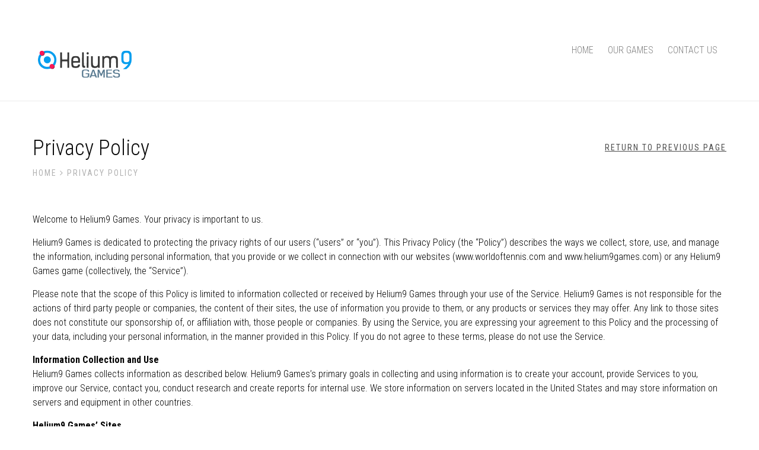

--- FILE ---
content_type: text/html; charset=UTF-8
request_url: https://helium9games.com/privacy-policy/
body_size: 12105
content:

<!DOCTYPE html>
<html lang="en-US" prefix="og: http://ogp.me/ns#">
<head>
		<!-- Global site tag (gtag.js) - Google Analytics -->
<script async src="https://www.googletagmanager.com/gtag/js?id=UA-77785676-2"></script>
<script>
  window.dataLayer = window.dataLayer || [];
  function gtag(){dataLayer.push(arguments);}
  gtag('js', new Date());

  gtag('config', 'UA-77785676-2');
</script>
	<meta charset="UTF-8">
	<meta name="description" content="Game Development Company">
	<meta name="viewport" content="width=device-width, initial-scale=1.0, maximum-scale=1.0">
	<title>privacy policy - Helium9 Games</title>

<!-- This site is optimized with the Yoast SEO plugin v7.3 - https://yoast.com/wordpress/plugins/seo/ -->
<link rel="canonical" href="https://helium9games.com/privacy-policy/" />
<meta property="og:locale" content="en_US" />
<meta property="og:type" content="article" />
<meta property="og:title" content="privacy policy - Helium9 Games" />
<meta property="og:description" content="Welcome to Helium9 Games. Your privacy is important to us. Helium9 Games is dedicated to protecting the privacy rights of our users (“users” or “you”). This Privacy Policy (the “Policy”) describes the ways we collect, store, use, and manage the information, including personal information, that you provide or we collect in connection with our websites..." />
<meta property="og:url" content="https://helium9games.com/privacy-policy/" />
<meta property="og:site_name" content="Helium9 Games" />
<meta name="twitter:card" content="summary_large_image" />
<meta name="twitter:description" content="Welcome to Helium9 Games. Your privacy is important to us. Helium9 Games is dedicated to protecting the privacy rights of our users (“users” or “you”). This Privacy Policy (the “Policy”) describes the ways we collect, store, use, and manage the information, including personal information, that you provide or we collect in connection with our websites..." />
<meta name="twitter:title" content="privacy policy - Helium9 Games" />
<script type='application/ld+json'>{"@context":"https:\/\/schema.org","@type":"Organization","url":"https:\/\/helium9games.com\/","sameAs":[],"@id":"https:\/\/helium9games.com\/#organization","name":"Helium9 Games","logo":""}</script>
<!-- / Yoast SEO plugin. -->

<link rel='dns-prefetch' href='//fonts.googleapis.com' />
<link rel='dns-prefetch' href='//s.w.org' />
<link rel="alternate" type="application/rss+xml" title="Helium9 Games &raquo; Feed" href="https://helium9games.com/feed/" />
<link rel="alternate" type="application/rss+xml" title="Helium9 Games &raquo; Comments Feed" href="https://helium9games.com/comments/feed/" />
		<script type="text/javascript">
			window._wpemojiSettings = {"baseUrl":"https:\/\/s.w.org\/images\/core\/emoji\/2.4\/72x72\/","ext":".png","svgUrl":"https:\/\/s.w.org\/images\/core\/emoji\/2.4\/svg\/","svgExt":".svg","source":{"concatemoji":"https:\/\/helium9games.com\/wp-includes\/js\/wp-emoji-release.min.js?ver=4.9.5"}};
			!function(a,b,c){function d(a,b){var c=String.fromCharCode;l.clearRect(0,0,k.width,k.height),l.fillText(c.apply(this,a),0,0);var d=k.toDataURL();l.clearRect(0,0,k.width,k.height),l.fillText(c.apply(this,b),0,0);var e=k.toDataURL();return d===e}function e(a){var b;if(!l||!l.fillText)return!1;switch(l.textBaseline="top",l.font="600 32px Arial",a){case"flag":return!(b=d([55356,56826,55356,56819],[55356,56826,8203,55356,56819]))&&(b=d([55356,57332,56128,56423,56128,56418,56128,56421,56128,56430,56128,56423,56128,56447],[55356,57332,8203,56128,56423,8203,56128,56418,8203,56128,56421,8203,56128,56430,8203,56128,56423,8203,56128,56447]),!b);case"emoji":return b=d([55357,56692,8205,9792,65039],[55357,56692,8203,9792,65039]),!b}return!1}function f(a){var c=b.createElement("script");c.src=a,c.defer=c.type="text/javascript",b.getElementsByTagName("head")[0].appendChild(c)}var g,h,i,j,k=b.createElement("canvas"),l=k.getContext&&k.getContext("2d");for(j=Array("flag","emoji"),c.supports={everything:!0,everythingExceptFlag:!0},i=0;i<j.length;i++)c.supports[j[i]]=e(j[i]),c.supports.everything=c.supports.everything&&c.supports[j[i]],"flag"!==j[i]&&(c.supports.everythingExceptFlag=c.supports.everythingExceptFlag&&c.supports[j[i]]);c.supports.everythingExceptFlag=c.supports.everythingExceptFlag&&!c.supports.flag,c.DOMReady=!1,c.readyCallback=function(){c.DOMReady=!0},c.supports.everything||(h=function(){c.readyCallback()},b.addEventListener?(b.addEventListener("DOMContentLoaded",h,!1),a.addEventListener("load",h,!1)):(a.attachEvent("onload",h),b.attachEvent("onreadystatechange",function(){"complete"===b.readyState&&c.readyCallback()})),g=c.source||{},g.concatemoji?f(g.concatemoji):g.wpemoji&&g.twemoji&&(f(g.twemoji),f(g.wpemoji)))}(window,document,window._wpemojiSettings);
		</script>
		<style type="text/css">
img.wp-smiley,
img.emoji {
	display: inline !important;
	border: none !important;
	box-shadow: none !important;
	height: 1em !important;
	width: 1em !important;
	margin: 0 .07em !important;
	vertical-align: -0.1em !important;
	background: none !important;
	padding: 0 !important;
}
</style>
<link rel='stylesheet' id='contact-form-7-css'  href='https://helium9games.com/wp-content/plugins/contact-form-7/includes/css/styles.css?ver=5.0.1' type='text/css' media='all' />
<link rel='stylesheet' id='et-plugin-style-css'  href='https://helium9games.com/wp-content/plugins/xclean-core/inc/shortcodes/css/shortcodes.css?ver=4.9.5' type='text/css' media='all' />
<link rel='stylesheet' id='bootstrap-style-css'  href='https://helium9games.com/wp-content/themes/xclean/css/bootstrap.min.css?ver=4.9.5' type='text/css' media='all' />
<link rel='stylesheet' id='font-awesome-css'  href='https://helium9games.com/wp-content/themes/xclean/css/font-awesome.min.css?ver=4.9.5' type='text/css' media='all' />
<link rel='stylesheet' id='style-css'  href='https://helium9games.com/wp-content/themes/xclean/style.css?ver=4.9.5' type='text/css' media='all' />
<link rel='stylesheet' id='responsive-css'  href='https://helium9games.com/wp-content/themes/xclean/responsive.css?ver=4.9.5' type='text/css' media='all' />
<link rel='stylesheet' id='custom-style-css'  href='https://helium9games.com/wp-content/themes/xclean/css/custom-style.css?ver=4.9.5' type='text/css' media='all' />
<link rel='stylesheet' id='google-fonts-css'  href='//fonts.googleapis.com/css?family=Roboto+Condensed:400,700,300' type='text/css' media='all' />
<link rel='stylesheet' id='socicon-css'  href='https://helium9games.com/wp-content/plugins/social-icons-widget-by-wpzoom/assets/css/socicon.css?ver=20170209' type='text/css' media='all' />
<link rel='stylesheet' id='genericons-css'  href='https://helium9games.com/wp-content/plugins/social-icons-widget-by-wpzoom/assets/css/genericons.css?ver=20170209' type='text/css' media='all' />
<link rel='stylesheet' id='fontawesome-css'  href='https://helium9games.com/wp-content/plugins/social-icons-widget-by-wpzoom/assets/css/font-awesome.min.css?ver=20170209' type='text/css' media='all' />
<link rel='stylesheet' id='dashicons-css'  href='https://helium9games.com/wp-includes/css/dashicons.min.css?ver=4.9.5' type='text/css' media='all' />
<link rel='stylesheet' id='__EPYT__style-css'  href='https://helium9games.com/wp-content/plugins/youtube-embed-plus/styles/ytprefs.min.css?ver=14.0' type='text/css' media='all' />
<style id='__EPYT__style-inline-css' type='text/css'>

                .epyt-gallery-thumb {
                        width: 33.333%;
                }
                
</style>
<script type='text/javascript' src='https://helium9games.com/wp-includes/js/jquery/jquery.js?ver=1.12.4'></script>
<script type='text/javascript' src='https://helium9games.com/wp-includes/js/jquery/jquery-migrate.min.js?ver=1.4.1'></script>
<script type='text/javascript'>
/* <![CDATA[ */
var _EPYT_ = {"ajaxurl":"https:\/\/helium9games.com\/wp-admin\/admin-ajax.php","security":"44e501f7dc","gallery_scrolloffset":"20","eppathtoscripts":"https:\/\/helium9games.com\/wp-content\/plugins\/youtube-embed-plus\/scripts\/","eppath":"https:\/\/helium9games.com\/wp-content\/plugins\/youtube-embed-plus\/","epresponsiveselector":"[\"iframe.__youtube_prefs_widget__\"]","epdovol":"1","version":"14.0","evselector":"iframe.__youtube_prefs__[src], iframe[src*=\"youtube.com\/embed\/\"], iframe[src*=\"youtube-nocookie.com\/embed\/\"]","ajax_compat":"","ytapi_load":"light","pause_others":"","stopMobileBuffer":"1","vi_active":"","vi_js_posttypes":[]};
/* ]]> */
</script>
<script type='text/javascript' src='https://helium9games.com/wp-content/plugins/youtube-embed-plus/scripts/ytprefs.min.js?ver=14.0'></script>
<link rel='https://api.w.org/' href='https://helium9games.com/wp-json/' />
<link rel="EditURI" type="application/rsd+xml" title="RSD" href="https://helium9games.com/xmlrpc.php?rsd" />
<link rel="wlwmanifest" type="application/wlwmanifest+xml" href="https://helium9games.com/wp-includes/wlwmanifest.xml" /> 
<meta name="generator" content="WordPress 4.9.5" />
<link rel='shortlink' href='https://helium9games.com/?p=1450' />
<link rel="alternate" type="application/json+oembed" href="https://helium9games.com/wp-json/oembed/1.0/embed?url=https%3A%2F%2Fhelium9games.com%2Fprivacy-policy%2F" />
<link rel="alternate" type="text/xml+oembed" href="https://helium9games.com/wp-json/oembed/1.0/embed?url=https%3A%2F%2Fhelium9games.com%2Fprivacy-policy%2F&#038;format=xml" />
<meta name="framework" content="Redux 4.3.2" /><link rel="icon" href="https://helium9games.com/wp-content/uploads/2017/12/Helium9-Games-Logo_.png" sizes="32x32" />
<link rel="icon" href="https://helium9games.com/wp-content/uploads/2017/12/Helium9-Games-Logo_.png" sizes="192x192" />
<link rel="apple-touch-icon-precomposed" href="https://helium9games.com/wp-content/uploads/2017/12/Helium9-Games-Logo_.png" />
<meta name="msapplication-TileImage" content="https://helium9games.com/wp-content/uploads/2017/12/Helium9-Games-Logo_.png" />
		<style type="text/css" id="wp-custom-css">
			div.header-search{display: none;}

.footer .footer-main{display: none;}

.header .navbar-collapse.collapse {
right: 5px;
position: relative;
float: right;
}		</style>
	<link rel="shortcut icon" href="https://helium9games.com/wp-content/themes/xclean/img/favicon.png"></head>
<body class="page-template-default page page-id-1450 wp-custom-logo">

<div class="wrapper">
	<header class="header">
		<div class="container">
			<div class="row">
				<div class="col-md-3 col-sm-12 col-xs-12 site-logo">
					<a href="https://helium9games.com/" class="custom-logo-link" rel="home" itemprop="url"><img width="180" height="72" src="https://helium9games.com/wp-content/uploads/2017/12/logo_180_72.png" class="custom-logo" alt="Helium9 Games" itemprop="logo" /></a>				</div><!-- End .header-logo -->
				<div class="col-md-9 col-sm-12 col-xs-12 header-navigation">
				<button type="button" class="navbar-toggle collapsed" data-toggle="collapse" data-target="#navbar" aria-expanded="false" aria-controls="navbar">
		            <span class="sr-only">Toggle navigation</span>
		            <span class="icon-bar"></span>
		            <span class="icon-bar"></span>
		            <span class="icon-bar"></span>
          		</button>
          			<div id="navbar" class="navbar-collapse collapse" aria-expanded="false" role="navigation">
					<div class="menu-main-menue-container"><ul id="menu-main-menue" class="header-nav"><li id="menu-item-1332" class="menu-item menu-item-type-post_type menu-item-object-page menu-item-home menu-item-1332"><a href="https://helium9games.com/">Home</a></li>
<li id="menu-item-138" class="menu-item menu-item-type-post_type menu-item-object-page menu-item-138"><a href="https://helium9games.com/our-game/">Our Games</a></li>
<li id="menu-item-87" class="menu-item menu-item-type-post_type menu-item-object-page menu-item-87"><a href="https://helium9games.com/contact-us/">Contact Us</a></li>
</ul></div>
					</div>
					<div class="header-cart">

						
					</div><!-- End .header-cart -->

					<div class="header-search">
							<img src="https://helium9games.com/wp-content/themes/xclean/img/search.png" alt="img-search">
							<div class="search-inside">
								
<form role="search" method="get" id="searchform" class="searchform" action="https://helium9games.com/">
	<div>
		<input type="hidden" name="post_type" value="post" >
		<label class="screen-reader-text" for="s"></label>
		<input type="text" value="" name="s" id="s" />
		<input type="submit" id="searchsubmit" value="Search" />
	</div>
</form>								<i class="fa fa-times"></i>
							</div>
					</div><!-- End .header-serch -->
				</div><!-- End .header-navigation -->
			</div><!-- End .header-top -->

			
		</div><!-- End .container -->
	</header><!-- End .header -->
	<div id="content" class="site-content">
			<div class="page-head">
			<div class="container">
				<div class="row">
					<div class="col-md-6 col-sm-6 col-xs-12 information-block">
						<h1 class="page-title">
							privacy policy						</h1>
						<div class="breadcrumb-block">
							<div class="breadcrumbs"><span><a href="https://helium9games.com/"><span>home</span></a></span> <span class="sep"><i class="fa fa-angle-right"></i></span> <span class="current">privacy policy</span></div><!-- End .breadcrumbs -->						</div><!-- End .breadcrumb-block -->
					</div><!-- End .col-md-6 .blog-big-title -->
					<div class="col-md-6 col-sm-6 col-xs-12 return-block">
						<a href="javascript: history.go(-1)">Return to Previous Page</a>
					</div><!-- End .col-md-6 .retur-blok -->
				</div><!-- End .row -->
			</div><!-- End .container -->
		</div><!-- End .page-head -->
	<div class="container">
			<div id="page-1450" class="post-1450 page type-page status-publish hentry">
			<div class="entry-content">
				<p><span style="color: #000000;">Welcome to Helium9 Games. Your privacy is important to us.</span></p>
<p><span style="color: #000000;">Helium9 Games is dedicated to protecting the privacy rights of our users (“users” or “you”). This Privacy Policy (the “Policy”) describes the ways we collect, store, use, and manage the information, including personal information, that you provide or we collect in connection with our websites (www.worldoftennis.com and www.helium9games.com) or any Helium9 Games game (collectively, the “Service”).</span></p>
<p><span style="color: #000000;">Please note that the scope of this Policy is limited to information collected or received by Helium9 Games through your use of the Service. Helium9 Games is not responsible for the actions of third party people or companies, the content of their sites, the use of information you provide to them, or any products or services they may offer. Any link to those sites does not constitute our sponsorship of, or affiliation with, those people or companies. By using the Service, you are expressing your agreement to this Policy and the processing of your data, including your personal information, in the manner provided in this Policy. If you do not agree to these terms, please do not use the Service.</span></p>
<p><span style="color: #000000;"><strong>Information Collection and Use</strong></span><br />
<span style="color: #000000;"> Helium9 Games collects information as described below. Helium9 Games’s primary goals in collecting and using information is to create your account, provide Services to you, improve our Service, contact you, conduct research and create reports for internal use. We store information on servers located in the United States and may store information on servers and equipment in other countries.</span></p>
<p><span style="color: #000000;"><strong>Helium9 Games’ Sites</strong></span><br />
<span style="color: #000000;"> While you are browsing Helium9 Games’ Sites, your computer’s operating system, Internet Protocol (IP) address, access times, browser type and language and referring Web site addresses may be logged automatically. We may use this information to monitor, develop and analyze your use of the Service. In addition, we may ask you to submit and we may process data that is personal to you, including but not limited to your name, profile photo, gender, age or birthday, links to your profiles on social networking websites and other third party sites, user names and e-mail and mail addresses. We may use this information to create a user profile and provide you services. We may use your email address to contact you about your experience with Helium9 Games Sites and notify you about company news and promotions. Your gender and birthday may be used to analyze user trends and target certain promotions. Your mail address may be used if we have merchandise or other physical promotional materials that we want to send to you. If you no longer wish to receive these types of promotional materials, you may opt-out from receiving them at any time by emailing us at support@helium9games.com.</span></p>
<p><span style="color: #000000;"><strong>Social Media (Features) and Widgets</strong></span><br />
<span style="color: #000000;"> Our Web site includes Social Media Features, such as the Facebook Like button and Widgets, such as the Share this button or interactive mini-programs that run on our site. These Features may collect your IP address, which page you are visiting on our site, and may set a cookie to enable the Feature to function properly. Social Media Features and Widgets are either hosted by a third party or hosted directly on our Site. Your interactions with these Features are governed by the privacy policy of the company providing it.</span></p>
<p><span style="color: #000000;"><strong>Helium9 Games games</strong></span><br />
<span style="color: #000000;"> When you use any of the Helium9 Games games or applications on any platform, we may collect and record certain information such as your unique device ID (persistent / non-persistent), hardware type, media access control (“MAC”) address, international mobile equipment identity (“IMEI”), the version of your operating system (“OS”), your device name, your email address (if you have connected to Facebook or Google+), and your location (based on your Internet Protocol (“IP”) address). This information is useful to us for troubleshooting and helps us understand usage trends. We may collect your location-based information for the purpose of providing you with the correct version of the application and so you may interact with other users of the game. We will not share this information with any third party without your permission. If you no longer wish to allow us to track or use this information, you may turn it off at the device level. In addition, we create a unique user ID to track your use of our Service. This unique user ID is stored in connection with your profile information to track the Helium9 Games games you are playing.</span></p>
<p><span style="color: #000000;"><strong>Facebook Connect, Game Center and Google+</strong></span><br />
<span style="color: #000000;"> You can log in to our Service using sign-in services (“SN Service”) such as Facebook Connect, Apple’s Game Center, or an Open ID provider. These services will authenticate your identity and provide you the option to share certain personal information with us such as your name, email address, and resume to pre-populate our sign up form. Services like Facebook Connect give you the option to post information about your activities on this Web site to your profile page to share with others within your network. We may collect and record information through the SN Service in accordance with the policies and terms of that SN Service. The information we collect when you connect your user account to an SN Service may include: (1) your name, (2) your SN Service user identification number and/or user name, (3) locale, city, state and country, (4) sex, (5) birth date, (6) email address, (7) profile picture or its URL, and (8) the SN Service user identification numbers for your friends that are also connected to Helium9 Games game(s).</span><br />
<span style="color: #000000;"> If you want us to delete the data we receive from Facebook, Game Center or Google+ about you, please contact us at support@helium9games.com.</span></p>
<p><span style="color: #000000;"><strong>Customer Service</strong></span><br />
<span style="color: #000000;"> We may collect your email address when you contact our customer service group and we may use that email address to contact you about your gaming experience with Helium9 Games games and notify you about company news and promotions. If you no longer wish to receive certain email notifications you may opt-out at any time by following the unsubscribe link located at the bottom of a communication or by emailing us at support@helium9games.com.</span></p>
<p><span style="color: #000000;"><strong>Push Notifications</strong></span><br />
<span style="color: #000000;"> We may occasionally send you push notifications through our mobile applications to send you game updates, high scores and other service related notifications that may be of importance to you. You may at any time opt-out from receiving these types of communications by turning them off at the device level through your settings.</span></p>
<p><span style="color: #000000;"><strong>Game Data Collection</strong></span><br />
<span style="color: #000000;"> Whenever you play our games, we collect data about all of your interactions with the game and with the other players inside the game via server log files. This information may be associated with your player ID, IP address or device ID for the purpose of providing you our Services and improving them. This data is stored on our servers. With your permission, we may also collect your exact location so that we are able to match you with other players in your area.</span></p>
<p><span style="color: #000000;"><strong>Tracking Technologies</strong></span><br />
<span style="color: #000000;"> We and our marketing and outsourcing partners, affiliates, or analytics service providers use technologies such as cookies, beacons, scripts, and tags to identify a user’s computer/device and to “remember” things about your visit, such as your preferences or a user name and password. Information contained in a cookie may be linked to your personal information, such as your user ID, for purposes such as improving the quality of our Services, tailoring recommendations to your interests, and making the Service easier to use. You can disable cookies at any time, although you may not be able to access or use features of the Service. We may feature advertisements served by third parties that deliver cookies to your computer/device so the content you access and advertisements you see can be tracked. Since the third party advertising companies associate your computer/device with a number, they will be able to recognize your computer/device each time they send you an advertisement. These advertisers may use information about your visits to our Service and third party sites and applications in order to measure advertisement performance and to provide advertisements about goods and services of interest to you. This Policy does not apply to, and we are not responsible for the data collection practices of these third party advertisers, and we encourage you to check their privacy policies to learn more about their use of cookies and other technology.</span></p>
<p><span style="color: #000000;"><strong>Mobile Analytics</strong></span><br />
<span style="color: #000000;"> We use mobile analytics software to allow us to better understand the functionality of our Mobile Software on your device. This software may record information such as how often you use the application, the events that occur within the application, aggregated usage, performance data, and where the application was downloaded from. We do not link the information we store within the analytics software to any personal information you submit within the mobile application.</span></p>
<p><span style="color: #000000;"><strong>Third Party Services</strong></span><br />
<span style="color: #000000;"> Our services may contain third party tracking tools from our service providers, examples of which include Google Analytics and Firebase. Such third parties may use cookies, APIs, and SDKs in our services to enable them to collect and analyze user information on our behalf. The third parties may have access to information such as your device identifier, MAC address, IMEI, locale (specific location where a given language is spoken), geo-location information, and IP address for the purpose of providing their services under their respective privacy policies. Our privacy policy does not cover the use of tracking tools from third parties. We do not have access or control over these third parties. Please check their privacy policies.<br />
Tenjin: <a href="https://tenjin.com/privacy/">https://tenjin.com/privacy/</a><br />
</span><span style="color: #000000;">Google Analytics: <a href="https://policies.google.com/technologies/partner-sites">https://policies.google.com/technologies/partner-sites</a><br />
Firebase: <a href="https://firebase.google.com/support/privacy">https://firebase.google.com/support/privacy</a></span></p>
<p><span style="color: #000000;"><strong>Ad Networks</strong></span><br />
<span style="color: #000000;"> We may feature advertising within our Service. The advertisers may collect and use information about you, such as your Service session activity, device identifier, MAC address, IMEI, geo-location information and IP address. They may use this information to provide advertisements of interest to you. You’ll find links to our partners’ privacy policies below.</span><br />
<span style="color: #000000;">AppLovin: <a href="https://www.applovin.com/privacy/">https://www.applovin.com/privacy/</a><br />
Liftoff: <a href="https://liftoff.io/privacy-policy/">https://liftoff.io/privacy-policy/</a><br />
Mintegral: <a href="https://www.mintegral.com/en/privacy">https://www.mintegral.com/en/privacy</a><br />
Pangle: <a href="https://www.pangleglobal.com/privacy/enduser-en">https://www.pangleglobal.com/privacy/enduser-en</a><br />
Gadsme: <a href="https://www.gadsme.com/privacy-policy">https://www.gadsme.com/privacy-policy</a><br />
Frameplay: <a href="https://frameplay.com/terms/">https://frameplay.com/terms/</a><br />
ayeT-studios: <a href="https://www.ayetstudios.com/privacy-policy">https://www.ayetstudios.com/privacy-policy</a><br />
Unity Ads: <a href="https://unity3d.com/legal/gdpr">https://unity3d.com/legal/gdpr</a>,</span><span style="color: #000000;"><a href="https://unity3d.com/legal/privacy-policy"> https://unity3d.com/legal/privacy-policy</a></span><br />
<span style="color: #000000;">Meta: <a href="https://www.facebook.com/privacy/policy">https://www.facebook.com/privacy/policy</a></span><br />
<span style="color: #000000;">Chartboost: <a href="https://www.chartboost.com/legal/privacy-policy">https://www.chartboost.com/legal/privacy-policy</a><br />
</span><span style="color: #000000;">AdMob: <a href="https://support.google.com/admob/answer/6128543">https://support.google.com/admob/answer/6128543</a></span></p>
<p><span style="color: #000000;"><strong>Survey Serving Technology (iOS and Android)</strong></span><br />
<span style="color: #000000;"> Helium9 Games games may use Pollfish SDK on iOS and Android. Pollfish is an on-line survey platform, through which, anyone may conduct surveys. Pollfish collaborates with Developers of applications for smartphones in order to have access to users of such applications and address survey questionnaires to them. When a user connects to the game, a specific set of user’s device data (including Advertising ID which will may be processed by Pollfish only in strict compliance with google play policies- and/or other device data) and response meta-data is automatically sent to Pollfish servers, in order for Pollfish to discern whether the user is eligible for a survey. For a full list of data received by Pollfish through this app, please read carefully Pollfish respondent terms located at https://www.pollfish.com/terms/respondent. These data will be associated with your answers to the questionnaires whenever Pollfish sends such questionnaires to eligible users. By using Helium9 Games games on iOS/Android you accept this privacy policy document and you hereby give your consent for the processing by Pollfish of the aforementioned data. Furthermore, you are informed that you may disable Pollfish operation at any time by using the Pollfish “opt out section” available on Pollfish website. We once more invite you to check the respondent’s terms of use, if you wish to have more detailed view of the way Pollfish works.</span></p>
<p><span style="color: #000000;"><strong>How We Use Information</strong></span><br />
<span style="color: #000000;"> We use information collected through our Service for purposes described in this Policy or disclosed to you in connection with our Service. For example, we may use your information to:</span><br />
<span style="color: #000000;"> • create game accounts and allow users to play our games;</span><br />
<span style="color: #000000;"> • identify and suggest connections with other Helium9 Games users;</span><br />
<span style="color: #000000;"> • operate and improve our Service;</span><br />
<span style="color: #000000;"> • understand you and your preferences to enhance your experience and enjoyment using our Service;</span><br />
<span style="color: #000000;"> • respond to your comments and questions and provide customer service;</span><br />
<span style="color: #000000;"> • provide and deliver products and services you request;</span><br />
<span style="color: #000000;"> • send you related information, including confirmations, invoices, technical notices, updates, security alerts, and support and administrative messages;</span><br />
<span style="color: #000000;"> • communicate with you about promotions, rewards, upcoming events, and other news about products and services offered by Helium9 Games and our selected partners; and</span><br />
<span style="color: #000000;"> • link or combine it with other information we get from third parties, to help understand your preferences and provide you with better services.</span></p>
<p><span style="color: #000000;"><strong>Facebook platform data (optional)</strong></span><br />
<span style="color: #000000;"> If user optionally connects his/her Facebook account to the game (using menu Settings/Connect Facebook, for example) then Helium9 Games’ games use the following Facebook platform data:</span><br />
<span style="color: #000000;"> • Facebook user ID. Facebook user ID is used as a link indication of user’s game account to the user’s Facebook account; the purpose of linking the user’s game account to the user’s Facebook account is to provide the ability to login to the game with the same game account on different devices and platforms and to have an ability to restore in-game progress using user’s Facebook account after deinstallation of the game;</span><br />
<span style="color: #000000;"> • Facebook user profile picture. Facebook user profile picture is used to display the user in-game avatar to other game players;</span></p>
<p><span style="color: #000000;">Users can request deletion of the Facebook platform data by writing to support@helium9games.com. Note that the Facebook platform data will be deleted together with deletion of gaming account either on user request or by cleaning of the inactive accounts;</span></p>
<p><span style="color: #000000;"><strong>Disclosure of Your information</strong></span><br />
<span style="color: #000000;">As a user, you have the right to know whether your data is shared with or sold to the third parties. </span><span style="color: #000000;">Helium9 Games does not share your personal information except as approved by you or as described below:</span><br />
<span style="color: #000000;"> • With your consent, for example, when you agree to our sharing your information with other third parties for their own marketing purposes subject to their separate privacy policies. You have the right to opt-out of allowing the sale of personal data. If you no longer wish to allow us to share your information with third parties, please contact our Data Protection Officer (DPO) at support@helium9games.com. If you no longer wish to receive such communications from third parties, please contact that third party directly.</span><br />
<span style="color: #000000;"> • Helium9 Games may engage other companies and individuals to perform services on our behalf. Examples of these services include analyzing data and providing customer support. These agents and service providers may have access to your personal information in connection with the performance of services for Helium9 Games.</span><br />
<span style="color: #000000;"> • We may release your information as permitted by law, such as to comply with a subpoena, or when we believe that release is appropriate to comply with the law; investigate fraud, respond to a government request, enforce or apply our rights; or protect the rights, property, or safety of us or our users, or others. This includes exchanging information with other companies and organizations for fraud protection.</span><br />
<span style="color: #000000;"> • Helium9 Games may share your information in connection with any merger, sale of our assets, or a financing or acquisition of all or a portion of our business to another company. You will be notified via email and/or notice on our site of any change in ownership or users of your personal information.</span><br />
<span style="color: #000000;"> • We may share aggregate or anonymous information about you with advertisers, publishers, business partners, sponsors, and other third parties.</span></p>
<p><span style="color: #000000;"><strong>Changes to the Policy</strong></span><br />
<span style="color: #000000;"> We may update this privacy policy to reflect changes to our information practices. We encourage you to periodically review this page for the latest information on our privacy practices.</span></p>
<p><span style="color: #000000;"><strong>Security</strong></span><br />
<span style="color: #000000;"> Helium9 Games takes reasonable measures to protect your information from unauthorized access or against loss, misuse or alteration by third parties. Although we make good faith efforts to store the information collected on the Service in a secure operating environment that is not available to the public, we cannot guarantee the absolute security of that information during its transmission or its storage on our systems. Further, while we attempt to ensure the integrity and security of our network and systems, we cannot guarantee that our security measures will prevent third-party “hackers” from illegally obtaining access to this information. We do not warrant or represent that your information will be protected against, loss, misuse, or alteration by third parties. No method of transmission over the Internet, or method of electronic storage, is 100% secure, however. Therefore, we cannot guarantee its absolute security.</span></p>
<p><span style="color: #000000;"><strong>Access to Personal Information</strong></span><br />
<span style="color: #000000;"> If your personal information changes, or if you no longer desire our service, you may correct, update, or delete inaccuracies by making the change within your account settings or by contacting us at support@helium9games.com. We will respond to your access request within 30 days.</span></p>
<p><span style="color: #000000;"><strong>Data Retention</strong></span><br />
<span style="color: #000000;"> We will retain your information for as long as your account is active or as needed to provide you services. We will retain and use your information as necessary to comply with our legal obligations, resolve disputes, and enforce our agreements.</span></p>
<p><span style="color: #000000;"><strong>Account Deletion</strong></span><br />
<span style="color: #000000;">The following applies to all titles released by Helium9 Games, including Tennis Arena, World of Tennis and Boxing Arena. If you wish to cancel your account or request that we no longer use your information to provide you services, perform the following actions:</span></p>
<ol>
<li>Open the game.</li>
<li>Open the settings menu (a gear-like button).</li>
<li>Go to Account tab.</li>
<li>Tap on Delete Account and confirm account deletion.</li>
</ol>
<p><span style="color: #000000;">If your account cannot be deleted with these actions, please contact support@helium9games.con and provide the following information:</span></p>
<ol>
<li>Your in-game name.</li>
<li>Title of the game: Tennis Arena, World of Tennis, or Boxing Arena.</li>
<li>Your platform (iOS / Android).</li>
</ol>
<p><span style="color: #000000;">Your data will be deleted within 10 business days.</span></p>
<p><span style="color: #000000;"><strong>Our Policy Regarding Children</strong></span><br />
<span style="color: #000000;"> We do not knowingly collect or solicit personal information from anyone under the age of 13 or knowingly allow such persons to use our Service. If you are under 13, please do not send any information about yourself to us, including your name, address, telephone number, or email address. No one under the age of 13 may provide any personal information. In the event that we learn that we have collected personal information from a child under age 13, we will delete that information as quickly as possible. If you believe that we might have any information from or about a child under the age of 13, please contact us at support@helium9games.com.</span></p>
<p><span style="color: #000000;"><strong>International Transfer</strong></span><br />
<span style="color: #000000;"> We may transfer information that we collect about you to affiliated entities, or to other third parties across borders and from your country or jurisdiction to other countries or jurisdictions around the world. Please note that these countries and jurisdictions may not have the same data protection laws as your own jurisdiction, and we take steps to ensure adequate safeguards are in place to enable transfer of information and the use and disclosure of information about you, including personal information, as described in this Policy.</span></p>
<p><span style="color: #000000;"><strong>Contact Information</strong></span><br />
<span style="color: #000000;"> Our address: Helium9 Games s.r.o. (data controller), Varsavska 36, 120 00 Prague, Czech Republic.</span><br />
<span style="color: #000000;"> If you have any questions about this Policy, please contact us at support@helium9games.com.</span></p>
			</div> <!-- End .entry-content -->
		</div>
	</div><!-- End .container -->

	</div><!-- End #content .site-content -->
	<footer class="footer">
		
		<div class="footer-main">
			<div class="container">
				<div class="row">

						<div class="col-md-4">

							 

						</div><!-- End .col-md-4 -->

					
				</div><!-- End .row -->

				
			</div><!-- End .container -->
		</div><!-- End .footer-main -->	
		

		<div class="footer-copyright">
			<div class="container">
				<div class="row">
					<div class="col-md-6">

						<div id="custom_html-5" class="widget_text copyright-widget widget_custom_html"><div class="textwidget custom-html-widget"><td style="#position: absolute; vertical-align: middle;">Follow us</td> &nbsp;
<td valign="center"><a href="https://www.facebook.com/Helium9Games/"><img src="https://helium9games.com/wp-content/uploads/2021/11/fb.png" width="25" height="25" alt="facebook"></a></td>&nbsp;
<td valign="center"><a href="https://www.linkedin.com/company/helium9-games/"><img src="https://helium9games.com/wp-content/uploads/2021/11/in.png" width="25" height="25" alt="linkedin"></a></td></div></div> 

					</div><!-- End .col-md-6 -->

													<div class="col-md-6">
								<div id="text-2" class="copyright-widget widget_text">			<div class="textwidget"><p><a href="https://www.helium9games.com/privacy-policy/">Privacy Policy</a></p>
<p>Copyright © 2022 Helium9 Games</p>
</div>
		</div> 
							</div><!-- End .col-md-6 -->
						
				</div><!-- End .row -->

				
			</div><!-- End .container -->
		</div><!-- End .footer-copyright -->
		
	</footer><!-- End .footer -->
</div><!-- End .wrapper -->
<script type='text/javascript'>
/* <![CDATA[ */
var wpcf7 = {"apiSettings":{"root":"https:\/\/helium9games.com\/wp-json\/contact-form-7\/v1","namespace":"contact-form-7\/v1"},"recaptcha":{"messages":{"empty":"Please verify that you are not a robot."}}};
/* ]]> */
</script>
<script type='text/javascript' src='https://helium9games.com/wp-content/plugins/contact-form-7/includes/js/scripts.js?ver=5.0.1'></script>
<script type='text/javascript' src='https://helium9games.com/wp-content/plugins/xclean-core/inc/shortcodes/js/shortcodes.js?ver=4.9.5'></script>
<script type='text/javascript' src='https://helium9games.com/wp-content/themes/xclean/js/bootstrap.min.js?ver=4.9.5'></script>
<script type='text/javascript' src='https://helium9games.com/wp-content/themes/xclean/js/owl-carousel/owl.carousel.js?ver=4.9.5'></script>
<script type='text/javascript' src='https://helium9games.com/wp-content/themes/xclean/js/main-script.js?ver=4.9.5'></script>
<script type='text/javascript' src='https://helium9games.com/wp-content/themes/xclean/js/et-modernizr.js?ver=4.9.5'></script>
<script type='text/javascript' src='https://helium9games.com/wp-content/plugins/social-icons-widget-by-wpzoom/assets/js/social-icons-widget-frontend.js?ver=20170209'></script>
<script type='text/javascript' src='https://helium9games.com/wp-content/plugins/youtube-embed-plus/scripts/fitvids.min.js?ver=14.0'></script>
<script type='text/javascript' src='https://helium9games.com/wp-includes/js/wp-embed.min.js?ver=4.9.5'></script>

	
		<script type="text/javascript">
			jQuery( document ).ready( function() {
				if ( jQuery( '.metaslider-flex' ).hasClass( 'metaslider' ) ){
					jQuery( 'body' ).addClass( 'wooslider' );
				}else{
					jQuery( 'body' ).removeClass( 'wooslider' );
				}
			});
		</script>

	</body>
</html>

--- FILE ---
content_type: text/css
request_url: https://helium9games.com/wp-content/themes/xclean/style.css?ver=4.9.5
body_size: 15646
content:
/*
Theme Name: XClean
Theme URI: https://www.8theme.com/shop/wordpress/wooclean/
Author: 8theme
Author URI: http://8theme.com/
Description: Clean WooCommerce theme for WordPress
Version: 1.0.7
Tags: grid-layout, footer-widgets, blog, e-commerce, education, entertainment, food-and-drink, holiday, news, photography, portfolio
License: GNU General Public License version 3.0
License URI: http://www.gnu.org/licenses/gpl-3.0.html
Text Domain: xclean
*/
/*===================================
=           Style Reset            =
===================================*/
html,
body,
div,
span,
applet,
object,
iframe,
p,
blockquote,
pre,
a,
abbr,
acronym,
address,
big,
cite,
code,
del,
dfn,
em,
img,
ins,
kbd,
q,
s,
samp,
small,
strike,
sub,
sup,
tt,
var,
b,
u,
i,
center,
dl,
dd,
ol,
ul,
li,
fieldset,
form,
label,
legend,
table,
caption,
tbody,
tfoot,
thead,
tr,
th,
td,
article,
aside,
canvas,
details,
embed,
figure,
figcaption,
footer,
header,
hgroup,
menu,
nav,
output,
ruby,
section,
summary,
time,
mark,
audio,
video {
  margin: 0;
  padding: 0;
  border: 0;
  font-size: 100%;
  font: inherit;
  vertical-align: baseline;
}
strong,
dt {
  margin: 0;
  padding: 0;
  border: 0;
  font-size: 100%;
  vertical-align: baseline;
}
h1,
h2,
h3,
h4,
h5,
h6 {
  margin: 0;
  padding: 0;
  border: 0;
  vertical-align: baseline;
}
/* HTML5 display-role reset for older browsers */
article,
aside,
details,
figcaption,
figure,
footer,
header,
hgroup,
menu,
nav,
section {
  display: block;
}
body {
  line-height: 1;
}
html,
body {
  margin: 0;
  padding: 0;
  height: auto;
}
blockquote,
q {
  quotes: none;
}
blockquote:before,
blockquote:after,
q:before,
q:after {
  content: '';
  content: none;
}
table {
  border-collapse: collapse;
  border-spacing: 0;
}
* {
  -webkit-box-sizing: border-box;
  -moz-box-sizing: border-box;
  box-sizing: border-box;
}
:focus {
  outline: none;
}
img {
  max-width: 100%;
  height: auto;
}
/*=====  End of Style Reset  ======*/
/*====================================
=           Style Global            =
====================================*/
body {
  font-family: 'Roboto Condensed', sans-serif !important;
}
h2 {
  font-size: 24px;
  color: #000;
  text-transform: uppercase;
  margin-bottom: 25px;
}
p {
  font-size: 16px;
  color: #999;
  font-weight: 300;
  line-height: 24px;
  margin-bottom: 15px;
  -ms-word-wrap: break-word;
  word-wrap: break-word;
}
a {
  text-decoration: none;
}
h6,
h5,
h4,
h3,
h2,
h1 {
  color: #050505;
  -ms-word-wrap: break-word;
  word-wrap: break-word;
}
.map {
  margin-bottom: 55px;
}
address {
  color: #a3aaa1;
}
address h6 {
  font-size: 16px;
  padding-bottom: 15px;
  padding-top: 25px;
}
address ul {
  margin: 0 !important;
}
address ul li {
  font-size: 16px;
  color: #999;
  padding-bottom: 10px;
  font-weight: 300;
  list-style: none;
}
address a {
  font-size: 16px;
  text-decoration: underline;
  font-weight: 400;
  margin-bottom: 5px;
  display: block;
  color: #222;
}
address p {
  margin-bottom: 5px;
}
address .icon {
  margin-top: 15px !important;
}
address .icon li {
  display: inline-block;
  padding-right: 15px;
  list-style: none;
}
address .icon li a {
  color: #999;
}
address .icon li a:hover {
  color: #222;
}
blockquote {
  font-size: 23px;
  color: #4c4c4c;
  border-left: 5px solid #e6e6e6;
  padding-left: 25px;
  margin: 45px 0;
}
blockquote p {
  font-style: italic;
  line-height: 38px !important;
  font-size: 23px;
  color: #4c4c4c;
  font-weight: 400;
}
cite,
q,
var {
  font-style: italic;
}
.contact7 {
  margin-bottom: 60px;
}
.wpcf7 h3 {
  text-transform: uppercase;
  margin-bottom: 25px;
}
.wpcf7-form .text p {
  margin-bottom: 45px;
}
.wpcf7-form .your-name input {
  margin-right: 30px;
}
.wpcf7-form .your-email input,
.wpcf7-form .your-name input {
  margin-bottom: 35px;
}
.wpcf7-form .your-subject input {
  margin-bottom: 35px;
}
.wpcf7-form input,
.wpcf7-form textarea {
  border: none;
  border-bottom: 1px solid #e6e6e6;
  background: transparent;
  color: #b2b2b2;
  font-size: 16px;
}
.wpcf7-form input:focus,
.wpcf7-form textarea:focus {
  border: none;
  border-bottom: 1px solid #000;
}
.wpcf7-form textarea {
  height: 130px;
  margin-bottom: 25px;
}
.wpcf7-form .wpcf7-submit {
  width: auto;
  background: #000;
  border: none;
  font-size: 14px;
  color: #fff;
  text-transform: uppercase;
  padding: 0 10px;
  height: 35px;
  -webkit-transition: 0.3s linear;
  -moz-transition: 0.3s linear;
  -ms-transition: 0.3s linear;
  -o-transition: 0.3s linear;
  transition: 0.3s linear;
}
.wpcf7-form .wpcf7-submit:hover {
  background: #666;
  border-color: #666;
}
.entry-content > ol,
.entry-content > ul {
  margin: 0 0 20px 45px;
  font-size: 16px;
  line-height: 1.5;
}
.entry-content h2 {
  font-size: 24px !important;
}
.entry-content > table {
  margin: 20px 0;
  width: 100%;
  border: 1px solid #ddd;
  border-collapse: separate;
  border-left: 0;
  -webkit-border-radius: 4px;
  -moz-border-radius: 4px;
  border-radius: 4px;
}
.entry-content > table th,
.entry-content > table td {
  padding: 8px;
  border-top: 1px solid #ddd;
  border-left: 1px solid #ddd;
  vertical-align: top;
  text-align: left;
  line-height: 18px;
}
.entry-content dd {
  margin-left: 10px;
}
.entry-content ol,
.entry-content ul {
  margin: 0 0 10px 25px;
}
/*=====  End of Style Global  ======*/
/*=======================================
=            Global Variable            =
=======================================*/
/*=====  End of Global Variable  ======*/
/*==============================
=            Mixins            =
==============================*/
/*=====  End of Mixins  ======*/
/*====================================
=           Style Header            =
====================================*/
.header .header-nav .menu-item-has-children ul li:hover > ul {
  opacity: 1;
  left: 170px;
  top: 0;
}
.header .header-nav .menu-item-has-children ul li > ul {
  opacity: 0;
  left: 170px;
  top: 0;
}
.header .navbar-collapse.collapse {
  right: 90px;
  position: relative;
  float: right;
}
.header {
  padding: 62px 0;
  background-color: #fff;
}
.header .site-logo img {
  margin-top: 10px;
}
.header-nav {
  float: left;
}
.header-nav li {
  display: inline-block;
  position: relative;
  padding: 15px 20px;
  background: #fff;
  cursor: pointer;
  -webkit-transition: all 0.2s;
  -moz-transition: all 0.2s;
  -ms-transition: all 0.2s;
  -o-transition: all 0.2s;
  transition: all 0.2s;
}
.header-nav li a {
  color: #808080;
  font-size: 16px;
  font-weight: 300;
  text-transform: uppercase;
  -webkit-transition: 0.5s linear;
  -moz-transition: 0.5s linear;
  -ms-transition: 0.5s linear;
  -o-transition: 0.5s linear;
  transition: 0.5s linear;
}
.header-nav li a:hover {
  text-decoration: underline;
  color: #000000;
}
.header-nav li:hover .sub-menu {
  display: block;
  opacity: 1;
  visibility: visible;
}
.header-nav li .sub-menu {
  padding: 30px 0 30px 20px;
  position: absolute;
  top: 46px;
  left: 0;
  -webkit-box-shadow: none;
  -moz-box-shadow: none;
  box-shadow: none;
  display: none;
  opacity: 0;
  visibility: hidden;
  -moz-transition: opacity 0.2s;
  -ms-transition: opacity 0.2s;
  -o-transition: opacity 0.2s;
  transition: opacity 0.2s;
  width: 190px;
  z-index: 1;
  background-color: #353535;
}
.header-nav li .sub-menu li {
  background-color: transparent;
  width: 100%;
  padding: 0 0 20px 0;
}
.header-nav li .sub-menu li:last-child {
  padding-bottom: 0;
}
.header-nav li .sub-menu li.menu-item-has-children > a:after {
  content: "\f105";
  color: #fff;
  font-family: FontAwesome;
  float: right;
  padding-right: 15px;
}
.header-nav li .sub-menu li a {
  font-size: 14px;
  color: #999;
  text-transform: none;
}
.header-nav li .sub-menu li a:hover {
  color: #fff;
  text-decoration: none;
}
.header-nav li .sub-menu li a:hover:before {
  opacity: 1;
  font-size: 14px;
  margin-right: 23px;
  -webkit-transition: 0.25s linear;
  -moz-transition: 0.25s linear;
  transition: 0.25s linear;
  -webkit-transform: translateX(15px);
  -moz-transform: translateX(15px);
  -ms-transform: translateX(15px);
  transform: translateX(15px);
}
.header-nav li .sub-menu li a:before {
  font-family: FontAwesome;
  content: "\f178";
  color: #fff;
  font-size: 14px;
  opacity: 0;
  display: inline-block;
  -webkit-transition: 0.25s linear;
  -moz-transition: 0.25s linear;
  transition: 0.25s linear;
  -webkit-transform: translateX(-10px);
  -moz-transform: translateX(-10px);
  -ms-transform: translateX(-10px);
  transform: translateX(-10px);
}
.header-cart {
  margin-top: 11px;
  position: absolute;
  right: 70px;
  top: 0px;
}
.header-cart > a {
  position: relative;
  display: block;
  padding-bottom: 20px;
}
.header-cart > a:before {
  content: "";
  background-image: url(img/cart.png);
  width: 18px;
  height: 20px;
  display: block;
}
.header-cart > a .cart-count {
  position: absolute;
  top: -9px;
  background: #bfbfbf;
  left: 9px;
  line-height: 9px;
  color: #fff;
  padding: 4px 6px;
  text-align: center;
  border-radius: 100%;
  font-size: 10px;
  font-weight: bold;
}
.header-cart:hover .dropdown {
  visibility: visible;
  opacity: 1;
  filter: alpha(opacity=100);
  top: 41px;
}
.header-cart .dropdown {
  z-index: 1000;
  visibility: hidden;
  opacity: 0;
  background-color: #353535;
  -webkit-transition: 0.3s linear;
  -moz-transition: 0.3s linear;
  -ms-transition: 0.3s linear;
  -o-transition: 0.3s linear;
  transition: 0.3s linear;
  padding: 27px 25px 30px;
  width: 260px;
  position: absolute;
  top: 65px;
  right: 0;
}
.header-cart .dropdown h5 {
  font-size: 13px;
  color: #fff;
  border-width: 2px;
  border-color: #494949;
  padding-bottom: 16px;
}
.header-cart .widget_shopping_cart {
  margin-bottom: 0;
}
.header-cart .widget_shopping_cart ul {
  margin-top: 0;
}
.header-cart .widget_shopping_cart ul li {
  border-bottom: 1px solid #4e4e4e;
  padding-bottom: 20px;
  margin-bottom: 0px !important;
  padding-top: 20px;
  list-style: none;
  padding-left: 30px;
  position: relative;
}
.header-cart .widget_shopping_cart ul li .wp-post-image {
  width: 40px;
  margin-right: 0;
  float: right;
}
.header-cart .widget_shopping_cart ul li .quantity {
  color: #999;
  font-size: 14px;
}
.header-cart .widget_shopping_cart ul li a {
  color: #fff;
  margin-bottom: 5px;
}
.header-cart .widget_shopping_cart ul li a.remove {
  font-size: 0;
  top: 7px;
  left: 0;
}
.header-cart .widget_shopping_cart ul li a.remove:before {
  content: "";
  display: block;
  background: url(img/close.png) center center no-repeat;
  width: 10px;
  height: 10px;
  font-size: 16px;
}
.header-cart .widget_shopping_cart ul li:last-child {
  margin-bottom: 20px !important;
}
.header-cart .widget_shopping_cart ul li.empty {
  font-size: 14px;
  color: #fff;
  letter-spacing: 1px;
}
.header-cart .widget_shopping_cart .total {
  border-top: none;
  border-bottom: 1px solid #4e4e4e;
  font-size: 14px;
  color: #999;
  text-transform: uppercase;
  text-align: center;
  padding-top: 0;
  padding-bottom: 20px;
  letter-spacing: 1px;
}
.header-cart .widget_shopping_cart .total .amount {
  font-size: 20px;
  color: #fff;
}
.header-cart .widget_shopping_cart .buttons a {
  display: inline-block;
  background-color: #454545;
  letter-spacing: 1px;
  padding: 6px 19px 6px 30px;
}
.header-cart .widget_shopping_cart .buttons a.checkout {
  margin-left: 0;
  margin-top: 8px;
}
.header-cart .widget_shopping_cart .buttons a:hover:after {
  padding-left: 10px;
}
.header-cart .variation {
  padding: 0;
}
.header-cart .variation dt {
  color: #fff;
  font-size: 14px;
  font-weight: 400;
}
.header-cart .variation dd p {
  margin-bottom: 5px;
  font-size: 13px;
}
.site-content {
  margin-bottom: 70px;
  margin-top: 170px;
}
.header-search {
  display: inline-block;
  position: absolute;
  right: -4px;
  top: 4px;
  cursor: pointer;
}
.header-search img {
  display: inline-block;
  float: right;
  padding: 7px 20px 20px 20px;
}
.header-search:hover form {
  bottom: 0;
  visibility: visible;
  opacity: 1;
  left: -210px;
  -webkit-transition: 0.3s linear;
  -moz-transition: 0.3s linear;
  -ms-transition: 0.3s linear;
  -o-transition: 0.3s linear;
  transition: 0.3s linear;
}
.header-search .search-inside {
  width: 5px;
  height: 5px;
}
.header-search .screen-reader-text {
  display: none;
}
.header-search form {
  display: inline-block;
  position: relative;
  width: 260px;
  bottom: -30px;
  left: -210px;
  padding: 33px 25px;
  -webkit-box-sizing: border-box;
  -moz-box-sizing: border-box;
  box-sizing: border-box;
  visibility: hidden;
  opacity: 0;
  z-index: 9999;
  background-color: #333;
  -webkit-transition: 0.3s linear;
  -moz-transition: 0.3s linear;
  -ms-transition: 0.3s linear;
  -o-transition: 0.3s linear;
  transition: 0.3s linear;
}
.header-search form input[type="text"] {
  width: 174px;
  border: none;
  background-color: transparent;
  border: 1px solid #454545;
  box-shadow: inset 0 1px 2px rgba(0, 0, 0, 0.1);
  padding: 0 10px;
  height: 35px;
  float: left;
  margin-right: -4px;
}
.header-search form input[type="submit"] {
  background: url(img/icon-search.png) center center no-repeat;
  font-size: 0;
  width: auto;
  border: none;
  height: 35px;
  width: 35px;
  padding: 0;
  background-color: #454545;
  -webkit-transition: 0.3s linear;
  -moz-transition: 0.3s linear;
  -ms-transition: 0.3s linear;
  -o-transition: 0.3s linear;
  transition: 0.3s linear;
}
.header-search form input[type="submit"]:hover {
  background-color: rgba(107, 107, 107, 0.61);
}
.home .star-rating {
  display: none;
}
.home .wooproduct {
  margin-bottom: 75px;
}
.home .wooproduct .products {
  margin: 0;
}
.site-content .big-title h4 {
  font-size: 85px;
  font-weight: 300;
  color: #fff;
  border-bottom: 5px solid #fff;
  padding-top: 0;
  display: inline-block;
}
.site-content .big-title .vertical-middle {
  top: 40% !important;
}
/**
 *
 * Fixed header
 *
 */
.header {
  position: fixed;
  top: 0;
  left: 0;
  width: 100%;
  z-index: 1000;
  height: 170px;
  -webkit-transition: height 0.3s;
  -moz-transition: height 0.3s;
  transition: height 0.3s;
  -webkit-transition: 0.5s linear;
  -moz-transition: 0.5s linear;
  -ms-transition: 0.5s linear;
  -o-transition: 0.5s linear;
  transition: 0.5s linear;
}
.header.fixed-header {
  height: 100px;
  padding: 30px 0;
  box-shadow: 0 1px 3px 0 #cecece;
  background-color: #fff;
  -webkit-transition: 0.3s linear;
  -moz-transition: 0.3s linear;
  -ms-transition: 0.3s linear;
  -o-transition: 0.3s linear;
  transition: 0.3s linear;
}
/*=====  End of Style Header  ======*/
/*==================================
=           Style Shop            =
==================================*/
.page-head {
  border-top: 1px solid #ebebeb;
  padding: 60px 0;
}
.page-head h1 {
  font-size: 36px;
  color: #090909;
  font-weight: 300;
  margin-bottom: 15px;
  text-transform: capitalize;
}
.page-head .woocommerce-breadcrumb,
.page-head .breadcrumbs {
  font-size: 14px;
  color: #b2b2b2;
  text-transform: uppercase;
  letter-spacing: 2px;
}
.page-head .woocommerce-breadcrumb a,
.page-head .breadcrumbs a {
  font-size: 14px;
  color: #b2b2b2;
}
.page-head .woocommerce-breadcrumb span,
.page-head .breadcrumbs span {
  padding: 0 10px;
}
.page-head .breadcrumbs span {
  padding: 0;
}
.page-head .return-block {
  text-align: right;
  text-decoration: underline;
  text-transform: uppercase;
  padding-top: 10px;
}
.page-head .return-block a {
  font-size: 14px;
  color: #4c4c4c;
  letter-spacing: 2px;
  -webkit-transition: 0.3s linear;
  -moz-transition: 0.3s linear;
  -ms-transition: 0.3s linear;
  -o-transition: 0.3s linear;
  transition: 0.3s linear;
}
.page-head .return-block a:hover {
  color: #929292;
}
.filter-wrap {
  border-bottom: 1px solid #ededed;
  padding-bottom: 20px;
  padding-top: 20px;
  margin-bottom: 30px;
  border-top: 1px solid #ededed;
}
.post-type-archive-product .star-rating {
  display: none;
}
.products {
  margin: 0 -15px !important;
}
.products li {
  vertical-align: top;
  display: inline-block;
  width: 32.9%;
  margin-bottom: 10px;
  position: relative;
  padding: 0 15px;
  text-align: center;
  color: #999999;
}
.products li:hover a .second-image {
  opacity: 1;
}
.products li a {
  font-size: 12px;
  text-transform: uppercase;
  letter-spacing: 2px;
  position: relative;
  display: inline-block;
  text-decoration: none;
}
.products li a img {
  opacity: 1;
}
.products li a img.second-image {
  position: absolute;
  top: 0;
  left: 0;
  opacity: 0;
  -webkit-transition: opacity 0.2s linear;
  -moz-transition: opacity 0.2s linear;
  -o-transition: opacity 0.2s linear;
  transition: opacity 0.2s linear;
}
.products li a h2 {
  margin-top: 20px;
}
.products li .star-rating {
  overflow: hidden;
  position: relative;
  height: 1em;
  line-height: 1;
  font-size: 1em;
  width: 65px;
  font-family: "FontAwesome";
  display: none;
}
.products li .star-rating:before {
  content: "\f005\f005\f005\f005\f005";
  color: #d3ced2;
  float: left;
  top: 0;
  left: 0;
  position: absolute;
  color: #a1b1bc;
}
.products li .star-rating span {
  overflow: hidden;
  float: left;
  top: 0;
  left: 0;
  position: absolute;
  padding-top: 1.5em;
}
.products li .star-rating span:before {
  content: "\f005\f005\f005\f005\f005";
  top: 0;
  position: absolute;
  left: 0;
}
.products li img {
  float: left;
  display: inline-block;
}
.products li h3 {
  font-size: 18px;
  line-height: 26px;
  font-weight: 400;
  text-transform: uppercase;
  letter-spacing: 0;
  color: #000;
  margin-bottom: 10px;
  padding: 0 10px 0;
  margin-top: 20px;
  display: inline-block;
}
.products li .price {
  display: block;
  font-size: 18px;
  margin-top: 20px;
}
.products li .price del {
  margin-right: 10px;
  text-decoration: line-through;
  color: #bfbfbf;
  font-weight: 300;
}
.products li .price del .amount {
  color: #bfbfbf;
  font-size: 20px;
}
.products li .price ins {
  text-decoration: none;
}
.products li .price .amount {
  color: #1a1a1a;
}
.products li .added_to_cart {
  display: none !important;
}
.products li .add_to_cart_button,
.products li .added_to_cart,
.products li .product_type_simple,
.products li .product_type_grouped,
.products li .product_type_external {
  display: inline-block;
  opacity: 0;
  color: #f8f8f8;
  font-size: 18px;
  border-radius: 4px;
  letter-spacing: 0;
  margin-top: 15px;
}
.products li .add_to_cart_button:hover,
.products li .added_to_cart:hover,
.products li .product_type_simple:hover,
.products li .product_type_grouped:hover,
.products li .product_type_external:hover {
  text-decoration: underline;
}
.products li .add_to_cart_button.added {
  display: block;
}
.products li .loading::before {
  content: '\f110';
  color: #000;
  font-family: "FontAwesome";
  display: inline-block;
  margin-right: 4px;
  animation: spin 0.4s infinite linear;
}
@keyframes spin {
  0% {
    transform: rotate(0deg);
  }
  100% {
    transform: rotate(360deg);
  }
}
.products li .onsale {
  color: #fff;
  top: 15px;
  right: 15px;
  padding: 5px 5px;
  font-size: 12px;
  font-weight: 400;
  display: inline-block;
  position: absolute;
  text-align: center;
  background-color: #bfbfbf;
  letter-spacing: 1px;
}
.products li .product-img-link {
  margin-bottom: 22px;
}
ul li .star-rating,
.woocommerce ul.product_list_widget li .star-rating {
  color: #ffd700;
  margin-bottom: 15px;
}
.woocommerce-pagination {
  display: inline-block;
  text-align: right;
  font-family: 'FontAwesome';
  float: right;
}
.woocommerce-pagination ul li {
  display: inline-block;
  font-size: 12px;
  color: #666666;
  border: 1px solid #e3e3e3;
  border-radius: 0px;
}
.woocommerce-pagination ul li a,
.woocommerce-pagination ul li span {
  display: inline-block;
  padding: 12px 15px;
  border-radius: 0;
  color: #666;
}
.woocommerce-pagination ul li span {
  background-color: #b3b3b3;
  color: #fff;
  border-color: #b3b3b3;
}
.woocommerce-pagination ul li a:hover {
  background-color: #b3b3b3;
  color: #fff;
  text-decoration: none;
}
.woocommerce-pagination ul li a:hover:before {
  color: #fff !important;
}
.woocommerce-pagination ul li a.next,
.woocommerce-pagination ul li a.prev {
  font-size: 0;
  padding: 13px 16px 14.5px 16px;
  margin-top: -1px;
}
.woocommerce-pagination ul li a.next:before,
.woocommerce-pagination ul li a.prev:before {
  display: block;
  font-family: FontAwesome;
  font-size: 14px;
  color: #666;
  height: 10px;
  position: relative;
  top: -2px;
}
.woocommerce-pagination ul li a.prev:before {
  content: "\f104";
}
.woocommerce-pagination ul li a.next:before {
  content: "\f105";
}
/*sorting*/
.woocommerce-ordering {
  color: #7c7c7c;
  font-size: 14px;
  display: inline-block;
  position: relative;
  cursor: pointer;
}
.woocommerce-ordering select {
  text-transform: capitalize;
  border: 1px solid #ebebeb;
  width: 150px;
  height: 35px;
  outline: none;
  border-radius: 0;
  -webkit-border-radius: 0;
  -webkit-appearance: none;
  -moz-appearance: none;
  -ms-appearance: none;
  background-color: transparent;
  padding-left: 10px;
}
.woocommerce-ordering:before {
  content: "\f107";
  display: block;
  font-family: FontAwesome;
  position: absolute;
  height: 100%;
  right: 0;
  border-left: 1px solid #ebebeb;
  padding: 10px 12px;
  z-index: -1;
}
.variations {
  margin-bottom: 15px;
}
.woocommerce-result-count {
  display: inline-block;
  margin-right: 20px;
  margin-left: 17px;
  color: #343434;
  font-size: 13px;
  text-transform: uppercase;
  letter-spacing: 1px;
  margin-bottom: 0;
}
/*related product widget*/
.widget_top_rated_products .product_list_widget li {
  display: inline-block;
  border-bottom: 1px solid #ecf0f1;
  padding: 20px 0;
  width: 100%;
}
.widget_top_rated_products .product_list_widget li del .amount {
  margin-right: 5px;
  color: #bfbfbf;
  font-size: 14px;
  font-weight: 300;
}
.widget_top_rated_products .product_list_widget li ins,
.widget_top_rated_products .product_list_widget li .amount {
  color: #cd0000;
}
.widget_top_rated_products .product_list_widget .product-title {
  display: inline-block;
  font-weight: 900;
  font-size: 14px;
  color: #2c3e50;
  margin-bottom: 15px;
}
.widget_top_rated_products .product_list_widget .product-title:hover {
  color: #1abc9c;
}
/**
 *
 * Sidebar
 *
 */
.sidebar .woocommerce h5 {
  font-size: 18px;
  color: #1a1a1a;
  text-transform: uppercase;
  border-bottom: 1px solid #ebebeb;
  padding-bottom: 25px;
  letter-spacing: 3px;
}
.sidebar .woocommerce:first-child {
  border-top: 1px solid #ebebeb;
  padding-top: 27px;
}
.widget_product_categories {
  margin-bottom: 65px;
}
.widget_product_categories .product-categories li {
  border-bottom: 1px solid #ebebeb;
}
.widget_product_categories .product-categories li a {
  font-size: 13px;
  color: #999;
  text-transform: uppercase;
  letter-spacing: 2px;
  padding: 16px 0;
  display: block;
}
.widget_product_categories .product-categories .children {
  margin: 0;
}
.widget_product_categories .product-categories .children li {
  padding-left: 15px;
  border-bottom: none;
  border-top: 1px solid #ebebeb;
}
.widget_price_filter {
  margin-bottom: 65px;
}
.widget_price_filter h5 {
  margin-bottom: 30px;
}
.widget_price_filter form {
  padding-right: 9px;
}
.widget_price_filter .price_slider.ui-corner-all {
  height: 3px;
  margin-top: -1px;
  position: relative;
  background-color: #808080;
  top: 0;
  box-sizing: border-box;
}
.widget_price_filter .price_slider .ui-slider-handle {
  border: none;
  background-color: #1a1a1a;
  cursor: pointer;
  height: 10px;
  outline: none;
  position: absolute;
  top: -3px;
  margin-left: -1px;
  width: 10px;
  z-index: 2;
}
.widget_price_filter .price_slider_amount {
  margin-top: 20px;
}
.widget_price_filter .price_slider_amount button {
  float: right;
  padding: 8px 10px;
  border: none;
  color: #fff;
  text-transform: uppercase;
  font-size: 13px;
  background-color: #ccc;
  border: 1px solid transparent;
  margin-right: -10px;
  -webkit-transition: 0.5s linear;
  -moz-transition: 0.5s linear;
  -ms-transition: 0.5s linear;
  -o-transition: 0.5s linear;
  transition: 0.5s linear;
}
.widget_price_filter .price_slider_amount button:hover {
  color: #fff;
  background-color: #000;
}
.widget_price_filter .price_slider_amount .price_label {
  line-height: 31px;
  display: inline-block;
  font-size: 13px;
  text-transform: uppercase;
  letter-spacing: 2px;
  color: #999;
}
.widget_price_filter .price_slider_amount .price_label span {
  font-weight: bold;
  color: #1a1a1a;
}
.widget_products .product_list_widget li {
  display: inline-block;
  width: 100%;
  border-bottom: 1px solid #ebebeb;
  padding: 20px 0;
}
.widget_products .product_list_widget li a {
  display: block;
  margin-bottom: 5px;
}
.widget_products .product_list_widget li a span {
  font-size: 15px;
  color: #000;
  text-transform: uppercase;
  margin-top: 5px;
  display: inline-block;
}
.widget_products .product_list_widget li a span:hover {
  text-decoration: underline;
}
.widget_products .product_list_widget li a img {
  float: left;
  margin-left: 0;
  width: 70px;
  height: auto;
  margin-right: 20px;
  -webkit-transition: 0.3s linear;
  -moz-transition: 0.3s linear;
  -ms-transition: 0.3s linear;
  -o-transition: 0.3s linear;
  transition: 0.3s linear;
}
.widget_products .product_list_widget li a img:hover {
  opacity: 0.6;
}
.widget_products .product_list_widget li span {
  letter-spacing: 1px;
}
.widget_products .product_list_widget li span.amount {
  font-size: 15px;
  color: #1a1a1a;
}
.widget_products .widget-list-category {
  margin-bottom: 10px;
}
.widget_products .widget-list-category a {
  font-size: 12px;
  color: #999;
  text-transform: uppercase;
  letter-spacing: 2px;
}
.widget_products .widget-list-category a:first-child,
.widget_products .widget-list-category a:last-child {
  display: inline;
}
.products li .add_to_cart_button,
.products li .added_to_cart,
.products li .product_type_simple,
.products li .product_type_grouped,
.products li .product_type_external {
  color: #1a1a1a;
  -webkit-transition: all 0.2s linear;
  -moz-transition: all 0.2s linear;
  -ms-transition: all 0.2s linear;
  -o-transition: all 0.2s linear;
  transition: all 0.2s linear;
  -webkit-transform: translate(-20px, -36px);
  -moz-transform: translate(-20px, -36px);
  -ms-transform: translate(-20px, -36px);
  -o-transform: translate(-20px, -36px);
  transform: translate(-20px, -36px);
}
.products li:hover .price {
  opacity: 0;
}
.products li:hover .add_to_cart_button,
.products li:hover .product_type_simple,
.products li:hover .product_type_grouped,
.products li:hover .product_type_external {
  -webkit-transition: all 0.2s linear;
  -moz-transition: all 0.2s linear;
  -ms-transition: all 0.2s linear;
  -o-transition: all 0.2s linear;
  transition: all 0.2s linear;
  opacity: 1;
  -webkit-transform: translate(0px, -36px);
  -moz-transform: translate(0px, -36px);
  -ms-transform: translate(0px, -36px);
  -o-transform: translate(0px, -36px);
  transform: translate(0px, -36px);
}
.star-rating {
  display: none;
}
.columns-4 .products li {
  width: 25%;
  float: left;
}
/*======categories products======*/
.products-cats a {
  display: inline-block !important;
}
/*=====  End of Style Shop  ======*/
/*============================================
=           Style Single Product            =
============================================*/
.single-product .product {
  position: relative;
}
.single-product .product > .onsale {
  color: #fff;
  top: 20px;
  left: 20px;
  padding: 5px 5px;
  font-size: 12px;
  font-weight: 400;
  display: inline-block;
  position: absolute;
  text-align: center;
  background-color: #bfbfbf;
  letter-spacing: 1px;
  text-transform: uppercase;
}
.single-product .related h2 {
  font-size: 24px;
  color: #1a1a1a;
  text-transform: uppercase;
  letter-spacing: 2px;
  margin-bottom: 55px;
}
.single-product .related .star-rating {
  display: none;
}
.single-product .owl-carousel {
  position: relative;
}
.single-product .owl-carousel .owl-controls .owl-prev {
  left: -52px;
}
.single-product .owl-carousel .owl-controls .owl-prev:before {
  content: "\f104";
  font-family: 'FontAwesome';
  font-size: 18px;
}
.single-product .owl-carousel .owl-controls .owl-next {
  right: -52px;
}
.single-product .owl-carousel .owl-controls .owl-next:before {
  content: "\f105";
  font-family: 'FontAwesome';
  font-size: 18px;
}
.single-product .owl-carousel .owl-controls .owl-next,
.single-product .owl-carousel .owl-controls .owl-prev {
  position: absolute;
  top: 30%;
  border-radius: 0;
  opacity: 1;
  font-size: 0;
  color: #343434;
  width: 40px;
  padding: 11px;
  background-color: #f2f2f2;
  font-size: 0px;
  opacity: 0.6;
}
.single-product .owl-carousel .owl-controls .owl-next:hover,
.single-product .owl-carousel .owl-controls .owl-prev:hover {
  opacity: 1 !important;
}
.single-product .entry-content h1 {
  font-size: 36px;
  color: #090909;
  margin-bottom: 15px;
  font-weight: 300;
  text-transform: capitalize;
}
.single-product .shop_attributes {
  border: 0;
  border-top: 1px dotted rgba(0, 0, 0, 0.1);
  margin-bottom: 1.618em;
  width: 100%;
}
.single-product .shop_attributes th {
  width: 150px;
  font-weight: 700;
  padding: 8px;
  line-height: 1.5;
  border-left: 0;
  border-bottom: 1px dotted rgba(0, 0, 0, 0.1);
  border-top: 0;
  margin: 0;
  vertical-align: inherit;
}
.single-product .shop_attributes td {
  font-style: italic;
  padding: 0;
  line-height: 1.5;
  border-left: 0;
  border-bottom: 1px dotted rgba(0, 0, 0, 0.1);
  border-top: 0;
  margin: 0;
  vertical-align: inherit;
}
.single-product .thumbnails {
  padding-top: 1em;
}
.single-product .thumbnails a {
  float: left;
  width: 100%;
  margin-right: 3.8%;
  margin-bottom: 1em;
  padding: 0 10px;
}
.single-product .thumbnails a.last {
  margin-right: 0;
}
.single-product .thumbnails:before {
  content: " ";
  display: table;
}
.single-product .thumbnails:after {
  content: " ";
  display: table;
  clear: both;
}
.single-product .variations {
  color: #2C3E50;
}
.single-product .variations .label {
  font-size: 15px;
  padding: 0;
  padding-right: 10px;
  color: #2C3E50;
}
.single-product .variations #pa_color {
  outline: none;
  box-shadow: none;
}
.single-product .variations select {
  background: url(img/right_arr_2.png) no-repeat 95% center;
}
.single-product .woocommerce-review-link {
  display: inline-block;
  color: #999;
  font-size: 14px;
  text-transform: uppercase;
  letter-spacing: 2px;
}
.single-product .product_meta {
  font-size: 16px;
  color: #2C3E50;
  font-weight: 600;
  margin-top: 100px;
}
.single-product .product_meta a {
  font-size: 14px;
  padding: 0 5px 0;
  color: #77A464;
}
.single-product .woocommerce-noreviews {
  padding-bottom: 10px;
}
.single-product .images {
  float: left;
  width: 48%;
  margin-bottom: 50px;
}
.single-product .images img {
  width: 100%;
  height: auto;
  display: block;
  box-shadow: none;
}
.single-product .summary {
  float: right;
  width: 48%;
  color: #b2b2b2;
}
.single-product .summary p {
  margin-bottom: 15px;
  font-size: 16px;
  line-height: 28px;
  color: #999;
  font-weight: 300;
  margin-top: 25px;
}
.single-product .summary p.out-of-stock {
  background: #f7f7f7;
  color: #b3b3b3;
  display: inline-block;
  margin-top: 10px;
  padding: 5px 10px;
  font-weight: 400;
  text-transform: uppercase;
}
.single-product .summary a {
  font-size: 14px;
  color: #b2b2b2;
  text-transform: uppercase;
  letter-spacing: 2px;
}
.single-product .summary .woocommerce-product-rating {
  line-height: 2;
  display: block;
  margin-top: 24px;
}
.single-product .summary .price {
  margin-bottom: 30px;
  font-size: 36px;
  color: #1a1a1a;
  margin-top: 40px;
}
.single-product .summary .price del {
  font-size: 26px;
  color: #ccc;
}
.single-product .summary .price ins {
  text-decoration: none;
  background: inherit;
  font-weight: 300;
}
.single-product .summary .cart {
  margin-bottom: 2em;
}
.single-product .summary .cart .quantity {
  float: left;
  border-bottom: 2px solid #e6e6e6;
  margin-right: 15px;
  margin-top: -4px;
}
.single-product .summary .cart .quantity.buttons_added {
  margin-top: 6px;
}
.single-product .summary .cart .quantity input {
  text-align: center;
  box-shadow: none;
  outline: none;
  border: none;
  background: transparent;
}
.single-product .summary .cart .quantity input.minus {
  position: absolute;
  left: -5px;
  top: -2%;
  color: #ccc;
  font-size: 28px;
  font-weight: 100;
}
.single-product .summary .cart .quantity input.plus {
  position: absolute;
  right: 0;
  top: 10%;
  color: #ccc;
  font-size: 20px;
  font-weight: 100;
}
.single-product .summary .cart .quantity input.qty {
  display: block;
  margin-left: 17px;
  color: #1a1a1a;
}
.single-product .summary .cart .single_add_to_cart_button {
  vertical-align: middle;
  float: left;
  color: #fff;
  font-size: 14px;
  margin: 0;
  line-height: 1;
  cursor: pointer;
  position: relative;
  text-decoration: none;
  text-transform: uppercase;
  overflow: visible;
  padding: 10px 21px;
  z-index: 1;
  font-weight: 400;
  border-radius: 0;
  left: auto;
  background-color: #000;
  border: 1px solid #000;
  display: inline-block;
  background-image: none;
  box-shadow: none;
  text-shadow: none;
  outline: none;
}
.single-product .summary .cart .single_add_to_cart_button:hover {
  background: #666;
  border-color: #666;
}
.single-product .summary .cart:before {
  display: table;
  content: " ";
}
.single-product .summary .cart:after {
  display: table;
  content: " ";
  clear: both;
}
.single-product .summary .cart table {
  margin-bottom: 15px;
}
.single-product .woocommerce-tabs {
  clear: both;
  margin-bottom: 85px;
}
.single-product .woocommerce-tabs .tabs {
  list-style: none;
  margin: 0 0 1.618em;
  overflow: hidden;
  position: relative;
  margin-bottom: 28px;
}
.single-product .woocommerce-tabs .tabs li.active {
  background: #fff;
  z-index: 2;
  border-bottom-color: #fff;
}
.single-product .woocommerce-tabs .tabs li.active a {
  color: #000;
  text-decoration: underline;
}
.single-product .woocommerce-tabs .tabs li.focus {
  background: #fff;
  z-index: 2;
  border-bottom-color: #fff;
}
.single-product .woocommerce-tabs .tabs li a {
  cursor: pointer;
}
.single-product .woocommerce-tabs .tabs li {
  border: none;
  background-color: transparent;
  display: inline-block;
  position: relative;
  z-index: 0;
  border-radius: 0;
  padding: 0 1em;
}
.single-product .woocommerce-tabs .tabs li:first-child {
  padding-left: 0;
}
.single-product .woocommerce-tabs .tabs li a {
  display: inline-block;
  padding: .5em 0;
  font-size: 20px;
  color: #b6b6b6;
  text-decoration: none;
  text-transform: uppercase;
  letter-spacing: 1px;
}
.single-product .woocommerce-tabs .tabs:after {
  content: " ";
  display: table;
  clear: both;
}
.single-product .woocommerce-tabs .panel {
  margin: 0 0 2em;
  padding: 0;
  border: none;
  box-shadow: none;
}
.single-product .woocommerce-tabs .panel p {
  width: 100%;
  padding-bottom: 10px;
  line-height: 28px;
  text-align: justify;
  color: #999;
  font-size: 16px;
  font-weight: 300;
  margin-bottom: 0;
  word-break: break-all;
}
.single-product .woocommerce-tabs .panel p.meta {
  font-size: 15px;
}
.single-product .woocommerce-tabs .panel p input {
  width: 35%;
  display: block;
  height: 40px;
  border-color: #D5D5D5;
  box-shadow: none;
  border-width: 1px;
  outline: none;
  padding-left: 10px;
}
.single-product .woocommerce-tabs .panel h2 {
  margin-bottom: 10px;
  font-size: 18px;
}
.single-product .woocommerce-tabs .panel .comment-form-email {
  padding-left: 0;
}
.single-product .related {
  display: inline-block;
  margin: 0 !important;
}
.single-product .related .products {
  margin: 0 0 1em !important;
  padding: 0;
  list-style: none;
  clear: both;
}
.single-product .related .products .product {
  float: left;
  margin: 0 3.8% 2.992em 0;
  padding: 0;
  position: relative;
  width: 22.05%;
}
.single-product .related .products .product img {
  width: 100%;
  height: auto;
  display: block;
  margin: 0 0 1em;
  box-shadow: none;
}
.single-product .related .products .product h3 {
  padding: .5em 0;
  margin: 0;
  font-size: 20px;
}
.single-product .related .products .product.last {
  margin-right: 0;
}
.single-product .related .products:before {
  content: " ";
  display: table;
}
.single-product .related .products:after {
  content: " ";
  display: table;
  clear: both;
}
.single-product .group_table .price {
  font-size: 32px;
  font-weight: 100;
  padding-left: 10px;
}
.single-product .group_table .label {
  text-align: left;
  position: relative;
  top: -5px;
}
.woocommerce-product-rating .star-rating {
  margin: .5em 4px 0 0;
}
.woocommerce .star-rating {
  float: left;
  overflow: hidden;
  position: relative;
  height: 1em;
  line-height: 1;
  letter-spacing: 3px;
  font-size: 1em;
  width: 5.4em;
  font-family: "FontAwesome";
  display: block;
}
.woocommerce .star-rating:before {
  content: "\f005\f005\f005\f005\f005";
  color: #d3ced2;
  float: left;
  top: 0;
  left: 0;
  position: absolute;
}
.woocommerce .star-rating span {
  overflow: hidden;
  float: left;
  top: 0;
  left: 0;
  position: absolute;
  padding-top: 1.5em;
}
.woocommerce .star-rating span:before {
  content: "\f005\f005\f005\f005\f005";
  color: #666666;
  top: 0;
  position: absolute;
  left: 0;
}
.woocommerce .quantity input.qty,
.woocommerce-page .quantity input.qty {
  width: 3.4em;
}
.product_meta .sku_wrapper {
  font-size: 13px;
  color: #b2b2b2;
  font-weight: 400;
}
.product_meta .posted_in,
.product_meta .tagged_as {
  font-size: 13px;
  color: #b2b2b2;
  text-transform: uppercase;
  font-weight: 400;
}
.product_meta .posted_in a,
.product_meta .tagged_as a {
  color: #1a1a1a;
}
.product_meta .posted_in a:first-child,
.product_meta .tagged_as a:first-child {
  padding: 0;
}
.product_meta > span {
  display: inline-block;
  width: 100%;
  letter-spacing: 2px;
  margin: 5px 0;
}
#comments .commentlist {
  margin: 0;
  width: 100%;
  background: 0 0;
  list-style: none;
  border-bottom: 1px solid #e6e6e6;
  padding-bottom: 35px;
  margin-bottom: 45px;
}
#comments .commentlist li {
  padding: 50px 40px 40px 40px;
  margin-bottom: 30px;
  background: 0;
  border: 1px solid #e6e6e6;
}
#comments .commentlist li:before {
  content: " ";
  display: table;
}
#comments .commentlist li:after {
  content: " ";
  display: table;
  clear: both;
}
#comments .commentlist li .comment_container img {
  float: left;
  width: 80px;
  height: auto;
  margin: 0;
  box-shadow: none;
}
#comments .commentlist li .comment_container .comment-text {
  padding-left: 25px;
  display: table;
}
#comments .commentlist li .comment_container .comment-text p strong {
  font-size: 16px;
  color: #000;
  font-weight: 400;
}
#comments .commentlist li .comment_container .comment-text time {
  font-weight: 400;
}
#comments .commentlist li .comment_container .comment-text:before {
  content: " ";
  display: table;
}
#comments .commentlist li .comment_container .comment-text .star-rating {
  float: right;
}
#comments .commentlist li .comment_container .comment-text .star-rating span {
  color: #FFD700;
}
#comments .commentlist:before {
  content: " ";
  display: table;
}
#reviews h2 {
  font-size: 18px;
  font-weight: 400;
  line-height: 30px;
  padding-top: 34px;
  border-top: 1px solid #e6e6e6;
  margin-bottom: 32px;
}
#reviews .form-submit .submit {
  width: auto;
  padding: 8px 20px;
  height: auto;
}
#reviews .comment-respond h3 {
  margin-bottom: 20px;
  color: #090909;
  font-size: 18px;
  font-weight: 400;
  line-height: 30px;
  padding: 28px 0;
  margin-bottom: 50px;
}
#reviews .comment-respond:before {
  content: " ";
  display: table;
}
#reviews .comment-respond:after {
  content: " ";
  display: table;
  clear: both;
}
#reviews .comment-respond form textarea {
  height: 75px;
  width: 35%;
  display: block;
  padding-left: 10px;
}
#reviews .comment-form-rating {
  margin: 0 0 10px;
}
#reviews .comment-form-rating label {
  margin-bottom: 10px;
  display: block;
  color: #b3b3b3;
  font-size: 16px;
  font-weight: 400;
  line-height: 26px;
  float: left;
  width: auto;
  margin-right: 15px;
}
#reviews .comment-form-rating a {
  display: inline-block;
  font-weight: 700;
  margin-right: 1em;
  text-indent: -9999px;
  position: relative;
  border-bottom: 0!important;
  outline: 0;
  border-right: 1px solid #ccc;
}
#reviews .comment-form-rating a.active:before {
  opacity: 1;
}
#reviews .comment-form-rating a:before {
  opacity: 0;
  font-family: FontAwesome;
  text-indent: 0;
  position: absolute;
  top: 0;
  left: 0;
  color: #666;
}
#reviews .comment-form-rating a:after {
  font-family: FontAwesome;
  text-indent: 0;
  position: absolute;
  top: 0;
  left: 0;
  color: #666;
}
#reviews .comment-form-rating .star-1 {
  width: 2em;
}
#reviews .comment-form-rating .star-1:after {
  content: "\f006";
}
#reviews .comment-form-rating .star-1:before {
  content: "\f005";
}
#reviews .comment-form-rating .star-2 {
  width: 3em;
}
#reviews .comment-form-rating .star-2:after {
  content: "\f006\f006";
}
#reviews .comment-form-rating .star-2:before {
  content: "\f005\f005";
}
#reviews .comment-form-rating .star-3 {
  width: 4em;
}
#reviews .comment-form-rating .star-3:after {
  content: "\f006\f006\f006";
}
#reviews .comment-form-rating .star-3:before {
  content: "\f005\f005\f005";
}
#reviews .comment-form-rating .star-4 {
  width: 5em;
}
#reviews .comment-form-rating .star-4:after {
  content: "\f006\f006\f006\f006";
}
#reviews .comment-form-rating .star-4:before {
  content: "\f005\f005\f005\f005";
}
#reviews .comment-form-rating .star-5 {
  width: 6em;
  border: none;
}
#reviews .comment-form-rating .star-5:after {
  content: "\f006\f006\f006\f006\f006";
}
#reviews .comment-form-rating .star-5:before {
  content: "\f005\f005\f005\f005\f005";
}
.product .product-social {
  border: none;
  margin-left: 0;
}
.product .product-social li {
  float: left;
  margin-left: 0;
}
.product .product-social li:first-child {
  display: none;
}
.product .product-social li a {
  background-color: transparent;
  font-size: 16px;
  padding: 8px 7px;
}
.product .product-social li a:hover {
  background-color: transparent;
  color: #222;
}
.columns-4 .products li:nth-child(4n+1) {
  clear: both;
}
/*=====  End of Style Single Product  ======*/
/*=============================================
=              Style Woocomerce Cart              =
=============================================*/
.cart-empty {
  font-size: 20px;
  line-height: 25px;
  color: #2c3e50;
  margin-bottom: 20px;
  text-align: center;
}
.woocommerce-cart .shop_table {
  margin-bottom: 40px;
}
.woocommerce-cart .shop_table .product-name {
  width: 540px;
}
.woocommerce-cart .shop_table td {
  border-bottom: 1px solid #e6e6e6;
}
.return-to-shop {
  text-align: center;
  margin-bottom: 30px;
}
.return-to-shop a {
  display: inline-block;
  font-size: 18px;
  padding: 10px;
  background: #000;
  color: #fff;
  padding: 10px 15px;
  -webkit-transition: 0.3s linear;
  -moz-transition: 0.3s linear;
  -ms-transition: 0.3s linear;
  -o-transition: 0.3s linear;
  transition: 0.3s linear;
}
.return-to-shop a:hover {
  background: #999;
  color: #fff;
  text-decoration: none;
}
.shop_table {
  color: #000;
  text-align: left;
  width: 100%;
}
.shop_table td {
  border-top: 1px solid #e6e6e6;
  padding: 36px 12px;
  vertical-align: middle;
}
.shop_table thead th {
  font-size: 14px;
  color: #b2b2b2;
  text-transform: uppercase;
  letter-spacing: 2px;
  padding: 14px 12px;
  vertical-align: middle;
}
.shop_table thead th.product-thumbnail {
  display: none;
}
.shop_table thead th.product-price,
.shop_table thead th.product-quantity {
  text-align: center;
}
.shop_table .product-remove {
  width: 35px;
  padding-left: 0;
}
.shop_table .product-remove a {
  display: block;
  font-size: 1.5em;
  height: 1em;
  width: 1em;
  text-align: left;
  line-height: 20px;
  text-decoration: none;
  border: 0;
  color: #b3b3b3;
  font-weight: 100;
}
.shop_table .product-thumbnail {
  width: 78px;
}
.shop_table .product-thumbnail img {
  width: 54px;
  box-shadow: none;
}
.shop_table .product-name {
  width: 160px;
}
.shop_table .product-name a {
  color: #000;
  text-transform: uppercase;
  letter-spacing: 1px;
  font-size: 20px;
}
.shop_table .product-price span,
.shop_table .product-subtotal span {
  font-size: 18px;
}
.shop_table .product-price,
.shop_table .product-quantity {
  text-align: center;
}
.shop_table .product-quantity .qty {
  width: 58px;
  text-align: center;
  box-shadow: none;
  outline: none;
  border: none;
  border-bottom: 2px solid #e6e6e6;
  padding-bottom: 5px;
  background: transparent;
}
.shop_table .product-subtotal {
  text-align: right;
  padding-right: 0;
}
.shop_table .actions {
  text-align: right;
  padding: 31px 0;
}
.shop_table .actions .button {
  padding: 11px 20px;
  box-shadow: none;
  outline: none;
  box-sizing: border-box;
  border: none;
  color: #fff;
  text-transform: uppercase;
  font-size: 14px;
  font-weight: 100;
  -webkit-transition: 0.5s linear;
  -moz-transition: 0.5s linear;
  -ms-transition: 0.5s linear;
  -o-transition: 0.5s linear;
  transition: 0.5s linear;
}
.shop_table .actions .button:hover {
  opacity: 0.6;
}
.shop_table thead tr {
  border-top: 1px solid  #e6e6e6;
}
.shop_table .quantity {
  border-bottom: 2px solid #e6e6e6;
  padding-right: 0;
}
.shop_table .quantity .minus {
  width: 19px;
  height: 19px;
  bottom: 5px;
  right: 45px;
  top: 2px;
  border: none;
  color: #ccc;
  font-size: 26px;
  font-weight: 100;
}
.shop_table .quantity .minus,
.shop_table .quantity .plus {
  background: transparent;
}
.shop_table .quantity .minus:hover,
.shop_table .quantity .plus:hover {
  background: transparent;
}
.shop_table .quantity input.qty {
  border: none;
  background: transparent;
  width: 4.4em;
  color: #1a1a1a;
}
.shop_table .quantity .plus {
  top: 4px;
  border: none;
  right: -6px;
  color: #ccc;
  font-size: 20px;
  font-weight: 100;
}
.shop_table .shipping th {
  border-top: 1px solid #e6e6e6;
  padding: 9px 12px;
}
.shop_table #shipping_method li {
  list-style: none;
}
.shop_table #shipping_method input {
  width: auto;
  float: left;
  height: auto;
}
.shop_table #shipping_method label {
  width: auto;
  font-size: 12px;
  margin-left: 5px;
  padding-top: 5px;
}
.coupon h2 {
  font-size: 20px;
  color: #000;
  text-transform: uppercase;
  letter-spacing: 1px;
  margin-bottom: 30px;
}
.coupon a {
  font-size: 15px;
  color: #1a1a1a;
  text-decoration: underline;
  padding-left: 10px;
}
.coupon .input-text {
  -webkit-box-sizing: border-box;
  -moz-box-sizing: border-box;
  box-sizing: border-box;
  border: none;
  border-bottom: 1px solid;
  font-size: 16px;
  color: #b2b2b2;
  letter-spacing: 1px;
  font-weight: 100;
  width: 425px;
  display: inline-block;
  background: transparent;
  margin-right: 20px;
}
.coupon input.button {
  background-color: #000;
  color: #fff;
  font-size: 14px;
  text-transform: uppercase;
  border: none;
  padding: 11px 10px;
  height: auto;
  -webkit-transition: 0.5s linear;
  -moz-transition: 0.5s linear;
  -ms-transition: 0.5s linear;
  -o-transition: 0.5s linear;
  transition: 0.5s linear;
}
.coupon input.button:hover {
  background: #666;
  border-color: #666;
}
.cart_totals {
  border: 3px solid #4d4d4d;
  padding: 40px;
}
.cart_totals h2 {
  font-size: 20px;
  margin-bottom: 35px;
  color: #000;
  text-transform: uppercase;
}
.cart_totals table {
  width: 100%;
  margin-bottom: 25px;
}
.cart_totals table th {
  padding-right: 10px;
  padding-bottom: 0;
  padding-left: 0 !important;
  vertical-align: middle;
  line-height: 20px;
  text-align: left;
  font-size: 15px;
  color: #1a1a1a;
}
.cart_totals table .cart-subtotal {
  border-bottom: 1px solid #e6e6e6;
  border-top: 1px solid #e6e6e6;
}
.cart_totals table .cart-subtotal td {
  text-align: right;
}
.cart_totals table .cart-subtotal td .amount {
  color: #b2b2b2;
  font-size: 15px;
}
.cart_totals table .order-total {
  border-top: 1px solid #e6e6e6;
  border-bottom: 1px solid #e6e6e6;
}
.cart_totals table .order-total td {
  text-align: right;
}
.cart_totals table .shipping td {
  text-align: right;
}
.cart_totals table .shipping td a {
  font-size: 15px;
  color: #b2b2b2;
}
.cart_totals table td {
  vertical-align: middle;
  padding: 8px 0;
  line-height: 2em;
}
.cart_totals table span {
  color: #000;
  font-size: 18px;
  font-weight: 400;
}
.cart_totals table label,
.cart_totals table input {
  width: auto;
}
.cart_totals table input {
  float: right !important;
  margin-left: 15px;
  margin-top: 13px;
}
.wc-proceed-to-checkout a {
  display: inline-block;
  width: 100%;
  cursor: pointer;
  font-size: 18px;
  padding: 11px 0;
  text-align: center;
  background-color: #000;
  color: white;
  text-transform: uppercase;
  -webkit-transition: 0.5s linear;
  -moz-transition: 0.5s linear;
  -ms-transition: 0.5s linear;
  -o-transition: 0.5s linear;
  transition: 0.5s linear;
}
.wc-proceed-to-checkout a:hover {
  background: #666;
  border-color: #666;
  text-decoration: none;
  color: #fff;
}
.shipping-calculator-form button {
  line-height: 40px;
  height: 40px;
  padding: 0 25px;
  font-size: 16px;
  letter-spacing: 1px;
  border: none;
}
.shipping-calculator-form select {
  width: 100%;
  -webkit-appearance: none;
  -moz-appearance: none;
  display: block;
  height: 38px;
  padding: 8px 10px;
  background: #F7F8F9;
  overflow: hidden;
  line-height: 22px;
  font-size: 14px;
  color: #a1b1bc;
  -webkit-border-radius: 0;
  border-radius: 0;
  white-space: nowrap;
  text-overflow: ellipsis;
  position: relative;
  border: 1px solid #D5D5D5;
  background-image: url(img/select-arrow.jpg);
  background-position: 96% 50%;
  background-repeat: no-repeat;
  margin: 5px 0;
}
.shipping-calculator-form input {
  margin-bottom: 5px;
  padding-left: 5px;
  width: 100%;
}
.checkout_coupon input.button {
  font-size: 16px;
  padding: 5px 15px;
}
.update-cart {
  margin-bottom: 40px;
  width: 100%;
  text-align: right;
}
.update-cart .button {
  font-weight: 300;
  padding: 0 15px;
  background-color: #b3b3b3;
  font-size: 14px;
}
.update-cart .button:hover {
  background-color: #000;
}
.login p {
  color: #999;
}
.login .button {
  font-size: 16px;
  padding: 0 15px;
}
.login label {
  margin-top: 10px;
}
.login label input#rememberme {
  width: auto;
  height: auto;
}
.variation {
  font-weight: 600;
  padding: 10px 0 10px;
}
.variation dd {
  display: table;
}
.variation dd p {
  font-weight: 400;
  margin-left: 5px;
  color: #cecece;
}
.variation dt {
  float: left;
}
.addresses address {
  line-height: 24px;
  margin-bottom: 15px;
}
.addresses h3 {
  margin-bottom: 15px !important;
}
.cart_totals .shipping-calculator-form input,
.cart_totals .shipping-calculator-form button {
  float: none !important;
  margin-left: 0;
  width: 100%;
}
.cart_totals .shipping-calculator-form button {
  background: #000;
  color: #fff;
  font-size: 18px;
  -webkit-transition: 0.3s linear;
  -moz-transition: 0.3s linear;
  -ms-transition: 0.3s linear;
  -o-transition: 0.3s linear;
  transition: 0.3s linear;
}
.cart_totals .shipping-calculator-form button:hover {
  background: #666;
  border-color: #666;
}
.coupon-link {
  display: block;
  color: #1a1a1a;
  margin-top: 10px;
  font-size: 15px;
  font-weight: 400;
  line-height: 46px;
  text-decoration: underline;
}
/*=====  End of Style Woocomerce Cart  ======*/
/*======================================
=            Style Error404            =
======================================*/
.error404 {
  text-align: center;
}
.error404 .error-404 {
  padding: 180px 0;
}
.error404 .not-found .page-header {
  border: none;
  color: #1a1a1a;
  font-weight: 300;
  margin-bottom: 65px;
}
.error404 .not-found .page-header h2 {
  font-size: 250px;
  line-height: 200px;
}
.error404 .not-found .page-header h3.page-title {
  font-size: 44px;
  text-transform: uppercase;
  margin-bottom: 20px;
}
.error404 .not-found .page-header p {
  font-size: 14px;
  color: #999;
  text-transform: uppercase;
  letter-spacing: 1px;
}
.error404 .not-found .page-content form {
  margin-bottom: 30px;
}
.error404 .not-found .page-content form .screen-reader-text {
  display: none;
}
.error404 .not-found .page-content form input#s {
  border: none;
  border-bottom: 1px solid #e6e6e6;
  color: #b2b2b2;
  font-size: 16px;
  width: 370px;
  height: 35px;
}
.error404 .not-found .page-content form input#searchsubmit {
  border-radius: 0;
  background-color: #000;
  border-color: #000;
  font-size: 14px;
  color: #fff;
  text-transform: uppercase;
  margin-left: 15px;
  padding: 9px 15px;
  width: auto;
}
.error404 .not-found .page-content a {
  font-size: 14px;
  color: #1a1a1a;
  text-transform: uppercase;
  text-decoration: underline;
}
/*=====  End of Style Error404  ======*/
/*=================================
=           Style Blog            =
==================================*/
article.post {
  margin-bottom: 80px;
  text-align: center;
}
article.post .entry-header {
  position: relative;
  margin-bottom: 20px;
  -webkit-transition: 0.3s linear;
  -moz-transition: 0.3s linear;
  -ms-transition: 0.3s linear;
  -o-transition: 0.3s linear;
  transition: 0.3s linear;
}
article.post .entry-header:hover {
  -webkit-transition: 0.3s linear;
  -moz-transition: 0.3s linear;
  -ms-transition: 0.3s linear;
  -o-transition: 0.3s linear;
  transition: 0.3s linear;
}
article.post .entry-header:hover .entry-inside {
  opacity: 1;
  z-index: 2;
}
article.post .entry-header:hover:before {
  -webkit-transition: 0.3s linear;
  -moz-transition: 0.3s linear;
  -ms-transition: 0.3s linear;
  -o-transition: 0.3s linear;
  transition: 0.3s linear;
  opacity: 0.6;
  z-index: 1;
}
article.post .entry-header:before {
  content: "";
  width: 100%;
  height: 100%;
  display: block;
  background: #fff;
  position: absolute;
  opacity: 0;
  -webkit-transition: 0.3s linear;
  -moz-transition: 0.3s linear;
  -ms-transition: 0.3s linear;
  -o-transition: 0.3s linear;
  transition: 0.3s linear;
}
article.post .entry-header figure,
article.post .entry-header .post-img {
  margin-bottom: 25px;
}
article.post .entry-description h2 {
  font-size: 20px !important;
  text-transform: uppercase;
  margin-bottom: 10px;
  font-weight: 400;
}
article.post .entry-description h2 a {
  color: #000;
}
article.post .entry-description .entry-meta {
  margin-bottom: 15px;
}
article.post .entry-description .entry-meta .meta-categories,
article.post .entry-description .entry-meta .meta-comment {
  display: none;
}
article.post .entry-description .entry-meta .meta-author,
article.post .entry-description .entry-meta .meta-date {
  font-size: 12px;
  color: rgba(153, 153, 153, 0.8);
  text-transform: uppercase;
  letter-spacing: 2px;
}
article.post .entry-description .entry-meta .meta-author a,
article.post .entry-description .entry-meta .meta-date a {
  color: rgba(153, 153, 153, 0.8);
}
article.post .entry-content {
  font-size: 16px;
  color: #999;
  line-height: 25px;
}
article.post .entry-content p {
  line-height: 27px;
}
article.post .entry-inside {
  position: absolute;
  left: 50%;
  top: 50%;
  -webkit-transform: translateX(-50%);
  -moz-transform: translateX(-50%);
  -ms-transform: translateX(-50%);
  -o-transform: translateX(-50%);
  transform: translateX(-50%);
  opacity: 0;
  -webkit-transition: 0.5s linear;
  -moz-transition: 0.5s linear;
  -ms-transition: 0.5s linear;
  -o-transition: 0.5s linear;
  transition: 0.5s linear;
}
article.post .entry-inside a {
  font-size: 20px;
  color: #1a1a1a;
  text-decoration: underline;
  text-transform: uppercase;
}
.pagination-block {
  display: inline-block;
  width: 100%;
  border-top: 1px solid #ebebeb;
  border-bottom: 1px solid #ebebeb;
  padding: 29px 0;
}
.pagination-block p.coutn-posts {
  font-size: 13px;
  color: #343434;
  text-transform: uppercase;
  letter-spacing: 1px;
  float: left;
  margin-bottom: 0;
}
.pagination-block p.coutn-posts span {
  color: #a6a6a6;
}
.blog-post:nth-child(3n+1) {
  clear: both;
}
.gallery img {
  border: none !important;
  padding: 5px;
}
.gallery .gallery-item {
  margin-top: -7px !important;
}
.format-gallery .entry-header:hover .entry-thumbnail .owl-controls .owl-prev,
.format-gallery .entry-header:hover .entry-thumbnail .owl-controls .owl-next {
  opacity: 1;
  transform: translateX(0);
  -webkit-transition: 0.5s linear;
  -moz-transition: 0.5s linear;
  -ms-transition: 0.5s linear;
  -o-transition: 0.5s linear;
  transition: 0.5s linear;
}
.format-gallery .owl-theme .owl-controls {
  position: absolute;
  top: 40%;
  left: 50%;
  -webkit-transform: translateX(-50%);
  -moz-transform: translateX(-50%);
  -ms-transform: translateX(-50%);
  -o-transform: translateX(-50%);
  transform: translateX(-50%);
  width: 100%;
  z-index: 9;
}
.format-gallery .owl-theme .owl-controls .owl-buttons div {
  opacity: 1;
  background-color: #fcfcfc;
  font-size: 0;
  border-radius: 0;
  padding: 11px 15px;
  border: 1px solid #e3e3e3;
  -webkit-transition: 0.3s linear;
  -moz-transition: 0.3s linear;
  -ms-transition: 0.3s linear;
  -o-transition: 0.3s linear;
  transition: 0.3s linear;
}
.format-gallery .owl-theme .owl-controls .owl-buttons div:hover {
  background-color: #b3b3b3;
  border-color: #b3b3b3;
}
.format-gallery .owl-theme .owl-controls .owl-buttons div:hover:before {
  color: #fff;
}
.format-gallery .owl-theme .owl-controls .owl-buttons .owl-next,
.format-gallery .owl-theme .owl-controls .owl-buttons .owl-prev {
  position: absolute;
  opacity: 0;
  -webkit-transition: 0.3s linear;
  -moz-transition: 0.3s linear;
  -ms-transition: 0.3s linear;
  -o-transition: 0.3s linear;
  transition: 0.3s linear;
}
.format-gallery .owl-theme .owl-controls .owl-buttons .owl-prev {
  left: 0;
  transform: translateX(-40px);
}
.format-gallery .owl-theme .owl-controls .owl-buttons .owl-prev:before {
  content: "\f104";
  font-family: FontAwesome;
  font-size: 12px;
  color: #666;
  -webkit-transition: 0.3s linear;
  -moz-transition: 0.3s linear;
  -ms-transition: 0.3s linear;
  -o-transition: 0.3s linear;
  transition: 0.3s linear;
}
.format-gallery .owl-theme .owl-controls .owl-buttons .owl-next {
  right: 0;
  transform: translateX(40px);
}
.format-gallery .owl-theme .owl-controls .owl-buttons .owl-next:before {
  content: "\f105";
  font-family: FontAwesome;
  font-size: 12px;
  color: #666;
  -webkit-transition: 0.3s linear;
  -moz-transition: 0.3s linear;
  -ms-transition: 0.3s linear;
  -o-transition: 0.3s linear;
  transition: 0.3s linear;
}
/*=====  End of Style Blog  ======*/
/*======================================
=           Style Carousel            =
======================================*/
/*
 *  Copyright (c) 2013 Bartosz Wojciechowski
 *  http://www.owlgraphic.com/owlcarousel/
 *
 *  Licensed under MIT
 * 	Core Owl Carousel CSS File
 *	v1.3.3
 */
.owl-carousel {
  display: none;
  position: relative;
  -ms-touch-action: pan-y;
}
.owl-carousel .owl-wrapper:after {
  content: ".";
  display: block;
  clear: both;
  visibility: hidden;
  line-height: 0;
  height: 0;
}
.owl-carousel .owl-wrapper {
  display: none;
  position: relative;
  -webkit-transform: translate3d(0px, 0px, 0px);
}
.owl-carousel .owl-wrapper-outer {
  overflow: hidden;
  position: relative;
}
.owl-carousel .owl-wrapper-outer.autoHeight {
  -webkit-transition: height 500ms ease-in-out;
  -moz-transition: height 500ms ease-in-out;
  -ms-transition: height 500ms ease-in-out;
  -o-transition: height 500ms ease-in-out;
  transition: height 500ms ease-in-out;
}
.owl-carousel .owl-item {
  float: left;
}
.owl-controls .owl-page,
.owl-controls .owl-buttons div {
  cursor: pointer;
}
.owl-controls {
  -webkit-user-select: none;
  -khtml-user-select: none;
  -moz-user-select: none;
  -ms-user-select: none;
  user-select: none;
  -webkit-tap-highlight-color: rgba(0, 0, 0, 0);
}
.grabbing {
  cursor: url(grabbing.png) 8 8, move;
}
.owl-carousel .owl-wrapper,
.owl-carousel .owl-item {
  -webkit-backface-visibility: hidden;
  -moz-backface-visibility: hidden;
  -ms-backface-visibility: hidden;
  -webkit-transform: translate3d(0, 0, 0);
  -moz-transform: translate3d(0, 0, 0);
  -ms-transform: translate3d(0, 0, 0);
}
/*=====  End of Style Carousel  ======*/
/*=============================================
=           Style Carousel Theme            =
=============================================*/
/*
 *  Copyright (c) 2013 Bartosz Wojciechowski
 *  http://www.owlgraphic.com/owlcarousel/
 *
 *  Licensed under MIT
 * 	Owl Carousel Owl Demo Theme 
 *	v1.3.3
 */
.owl-theme .owl-controls {
  margin-top: 10px;
  text-align: center;
}
/* Styling Next and Prev buttons */
.owl-theme .owl-controls .owl-buttons div {
  color: #FFF;
  display: inline-block;
  zoom: 1;
  *display: inline;
  /*IE7 life-saver */
  margin: 5px;
  padding: 3px 10px;
  font-size: 12px;
  -webkit-border-radius: 30px;
  -moz-border-radius: 30px;
  border-radius: 30px;
  background: #869791;
  filter: alpha(opacity=50);
  /*IE7 fix*/
  opacity: 0.5;
}
/* Clickable class fix problem with hover on touch devices */
/* Use it for non-touch hover action */
.owl-theme .owl-controls.clickable .owl-buttons div:hover {
  filter: alpha(opacity=100);
  /*IE7 fix*/
  opacity: 1;
  text-decoration: none;
}
/* Styling Pagination*/
.owl-theme .owl-controls .owl-page {
  display: inline-block;
  zoom: 1;
  *display: inline;
  /*IE7 life-saver */
}
.owl-theme .owl-controls .owl-page span {
  display: block;
  width: 12px;
  height: 12px;
  margin: 5px 7px;
  filter: alpha(opacity=50);
  /*IE7 fix*/
  opacity: 0.5;
  -webkit-border-radius: 20px;
  -moz-border-radius: 20px;
  border-radius: 20px;
  background: #869791;
}
.owl-theme .owl-controls .owl-page.active span,
.owl-theme .owl-controls.clickable .owl-page:hover span {
  filter: alpha(opacity=100);
  /*IE7 fix*/
  opacity: 1;
}
/* If PaginationNumbers is true */
.owl-theme .owl-controls .owl-page span.owl-numbers {
  height: auto;
  width: auto;
  color: #FFF;
  padding: 2px 10px;
  font-size: 12px;
  -webkit-border-radius: 30px;
  -moz-border-radius: 30px;
  border-radius: 30px;
}
/* preloading images */
.owl-item.loading {
  min-height: 150px;
  background: url(AjaxLoader.gif) no-repeat center center;
}
/*=====  End of Style Carousel Theme    ======*/
/*=====================================
=           Style Widgets            =
=====================================*/
.PI_SimpleTwitterTweets {
  font-weight: 300;
  font-size: 14px;
  color: #a1b1bc;
  line-height: 24px;
}
.PI_SimpleTwitterTweets img {
  border-radius: 4px;
}
.PI_SimpleTwitterTweets a {
  margin-bottom: 6px;
  font-size: 14px;
  color: #1abc9c;
  margin-right: 10px;
}
.PI_SimpleTwitterTweets a:hover {
  color: #1abc9c;
}
.PI_SimpleTwitterTweets em a {
  font-weight: 300;
  font-size: 14px;
  color: #a1b1bc;
  line-height: 24px;
}
.PI_SimpleTwitterTweets ul li {
  border-bottom: 1px solid #dee5e9;
  padding-bottom: 20px;
  margin-bottom: 20px;
}
.sidebar ul {
  margin-left: 0;
}
.sidebar ul li {
  list-style: none;
}
.widget_tag_cloud .tagcloud a {
  display: inline-block;
  line-height: 15px;
  font-size: 13px !important;
  margin: 0 7px 11px 0;
  padding: 6px 12px;
  border: 1px solid #cecece;
}
.widget_tag_cloud .tagcloud a:hover {
  -webkit-transition: 0.3s linear;
  -moz-transition: 0.3s linear;
  -ms-transition: 0.3s linear;
  -o-transition: 0.3s linear;
  transition: 0.3s linear;
  color: #000;
  border-color: #000;
  text-decoration: none;
}
.widget_archive .widget-title,
.widget_pages .widget-title,
.widget_meta .widget-title {
  margin-bottom: 8px;
}
.widget_archive li a {
  color: #ccc;
  font-size: 14px;
  font-weight: 400;
}
.widget_archive ul li,
.widget_pages ul li,
.widget_meta ul li,
.sidebar .widget_recent_entries ul li,
.widget_nav_menu ul li {
  color: #a1b1bc;
  font-size: 14px;
  font-weight: 400;
  padding: 18px 0;
  border-bottom: 1px solid #dee5e9;
}
.widget_archive ul li a,
.widget_pages ul li a,
.widget_meta ul li a,
.sidebar .widget_recent_entries ul li a,
.widget_nav_menu ul li a {
  padding: 15px 0;
}
.widget_archive ul li:last-child,
.widget_pages ul li:last-child,
.widget_meta ul li:last-child,
.sidebar .widget_recent_entries ul li:last-child,
.widget_nav_menu ul li:last-child {
  border: none;
}
.tab-widget-style h3 {
  margin-bottom: 32px;
}
.sidebar-tab-widget .nav-tabs {
  border: none;
}
.sidebar-tab-widget ul li {
  width: 50%;
  text-align: center;
}
.sidebar-tab-widget ul li .swt {
  text-transform: capitalize;
  font-size: 14px;
  line-height: 24px;
  color: white;
  background-color: #a1b1bc;
  margin: 0;
  border-radius: 0;
  border: none;
}
.nav-tabs  > li.active  > .swt,
.nav-tabs  > li.active  > .swt:focus,
.nav-tabs  > li.active  > .swt:hover {
  font-size: 14px;
  line-height: 24px;
  color: white;
  background-color: #2c3e50;
  margin: 0;
  border-radius: 0;
  border: none;
  margin-top: -5px;
  border-top: 5px solid #1abc9c;
}
.single-widget-tab {
  display: inline-block;
  border-bottom: 1px solid #dee5e9;
  padding-bottom: 18px;
  margin-bottom: 20px;
}
.single-widget-tab .single-widget-tab-content p:first-child {
  font-size: 12px;
  font-weight: 400;
  line-height: 10px;
  color: #a1b1bc;
  margin-bottom: 6px;
}
.single-widget-tab .single-widget-tab-content p:first-child span {
  float: right;
}
.single-widget-tab .single-widget-tab-content p:first-child span i {
  font-size: 14px;
}
.single-widget-tab .single-widget-tab-content p:last-child {
  font-size: 14px;
  line-height: 24px;
  color: #2c3e50;
}
.single-widget-tab .single-widget-tab-content p:last-child:hover {
  color: #1abc9c;
}
.single-widget-tab-img {
  padding-right: 16px;
  float: left;
}
.single-widget-tab:first-child {
  padding-top: 32px;
}
.single-widget-tab:last-child {
  border: none;
  margin-bottom: 0;
}
.testimonial-widget .testimonial-carousel-item {
  border: 1px solid #ecf0f1;
  font-size: 14px;
  line-height: 24px;
  font-weight: 400;
  color: #a1b1bc;
  padding: 13px 13px 17px 21px;
  width: 270px;
}
.testimonial-widget h3 {
  margin-bottom: 24px;
}
.testimonial-widget .widget-carousel:before {
  content: '';
  width: 0;
  height: 0;
  border-style: solid;
  border-width: 10px 10px 0 10px;
  border-color: #ffffff transparent transparent transparent;
  position: absolute;
  left: 24px;
  bottom: -6px;
  z-index: 1;
}
.testimonial-widget .widget-carousel:after {
  content: '';
  width: 0;
  height: 0;
  border-style: solid;
  border-width: 11px 10.5px 0 10.5px;
  border-color: #ecf0f1 transparent transparent transparent;
  position: absolute;
  left: 24px;
  bottom: -8px;
  z-index: 0;
}
.testimonial-widget .owl-theme .owl-controls {
  top: auto;
  bottom: -39px;
  position: absolute;
  right: 2px;
}
.testimonial-widget .owl-theme .owl-controls .owl-pagination .owl-page span {
  border: 1px solid #cbd4da;
  background-color: #ecf0f1;
  margin: 0 3px 0 3px;
  width: 7px;
  height: 7px;
}
.testimonial-widget .owl-theme .owl-controls .owl-pagination .active span {
  background-color: #1abc9c;
  border: none;
}
.testimonial-widget-botton {
  margin-left: 1px;
}
.testimonial-widget-botton h4 {
  text-transform: capitalize;
  font-size: 14px;
  line-height: 24px;
  color: #2c3e50;
}
.testimonial-widget-botton h4 a:hover {
  color: #f15;
}
.testimonial-widget-botton p {
  font-size: 14px;
  line-height: 24px;
  font-weight: 400;
  color: #a1b1bc;
}
.testimonial-widget-botton p a:hover {
  color: #f15;
}
.widget-carousel {
  position: relative;
  margin-bottom: 22px;
}
.widget-title {
  font-size: 18px;
  color: #1a1a1a;
  text-transform: uppercase;
  border-bottom: 1px solid #ebebeb;
  padding-bottom: 25px;
  letter-spacing: 3px;
}
.widget_rss .widget-title:before {
  content: none;
}
.widget_rss ul li {
  padding: 15px 0 15px 0;
  border-bottom: 1px solid #e9e9ea;
  color: #a1b1bc;
  line-height: 24px;
}
.widget_rss ul li a {
  display: inline-block;
  padding-bottom: 5px;
  line-height: 20px;
  color: #2c3e50;
}
.widget_rss .rss-date {
  display: block;
  font-weight: 500;
  line-height: 10px;
  padding-bottom: 14px;
}
.widget_rss .rssSummary {
  font-weight: 400;
  margin-bottom: 5px;
}
.widget_text {
  color: #a1b1bc;
  line-height: 24px;
}
.widget_text img {
  height: auto;
}
.widget_text p {
  margin-bottom: 10px;
}
.widget_text p img {
  width: 100%;
}
.widget_text form select {
  width: 100%;
  outline: none;
  height: 35px;
  color: #a1b1bc;
  border: 1px solid #a1b1bc;
  margin-top: 30px;
}
.widget_text .alignnone {
  margin-bottom: 10px;
  display: inline-block;
}
.widget_text .alignnone img {
  float: left;
  margin-right: 10px;
}
.widget_text strong {
  line-height: 20px;
  color: #2c3e50;
  display: inline-block;
  margin-bottom: 10px;
}
.widget_text .textwidget {
  margin-top: 20px;
  word-wrap: break-word;
}
.widget_recent_comments .comment-author-link {
  font-weight: 500;
  font-size: 14px;
  line-height: 10px;
  color: #a1b1bc;
  padding-bottom: 14px;
}
.widget_recent_comments ul li {
  margin-bottom: 5px;
  font-size: 14px;
  font-weight: 400;
  color: #a1b1bc;
  line-height: 24px;
  padding-bottom: 13px;
  border-bottom: 1px solid #ecf0f1;
  margin-bottom: 19px;
  padding: 15px 0;
}
.content-widget-single-comment a {
  line-height: 20px;
  color: #2c3e50;
}
#calendar_wrap #wp-calendar {
  width: 100%;
}
#calendar_wrap #wp-calendar caption {
  padding-bottom: 10px;
}
#calendar_wrap #wp-calendar thead {
  color: #2c3e50;
}
.widget_archive label {
  display: none;
}
.widget_archive select {
  width: 100%;
  outline: none;
  height: 35px;
  color: #a1b1bc;
  border: 1px solid #a1b1bc;
  margin-top: 30px;
  margin-bottom: 40px;
}
.widget_calendar {
  margin-bottom: 30px;
}
.widget_calendar h5 {
  margin-bottom: 30px;
}
.widget_calendar #wp-calendar {
  width: 100%;
}
.widget_calendar #wp-calendar caption {
  padding-bottom: 10px;
}
.widget_calendar #wp-calendar thead {
  font-weight: 700;
  color: #2c3e50;
}
a {
  color: #999;
  -webkit-transition: 0.3s linear;
  -moz-transition: 0.3s linear;
  -ms-transition: 0.3s linear;
  -o-transition: 0.3s linear;
  transition: 0.3s linear;
}
a:hover {
  color: #000;
}
.widget_categories li {
  padding: 15px 0 15px 0;
  border-bottom: 1px solid #e9e9ea;
  font-size: 14px;
  line-height: 19px;
}
.widget_categories label {
  display: none;
}
.widget_categories select {
  width: 100%;
  outline: none;
  height: 35px;
  color: #a1b1bc;
  border: 1px solid #a1b1bc;
  margin-top: 30px;
}
.widget_tag_cloud {
  margin: 30px 0 40px 0;
}
.widget_tag_cloud .tagcloud {
  margin-top: 20px;
}
.widget_search {
  margin-bottom: 40px;
}
.widget_search form {
  margin-top: 20px;
}
.widget_search form input {
  width: auto;
  height: 35px;
}
.widget_search form input#s {
  width: 202px;
  padding: 0 5px;
}
.widget_search form input#searchsubmit {
  background: #000;
  color: #fff;
  border: 1px solid transparent;
  -webkit-transition: 0.3s linear;
  -moz-transition: 0.3s linear;
  -ms-transition: 0.3s linear;
  -o-transition: 0.3s linear;
  transition: 0.3s linear;
}
.widget_search form input#searchsubmit:hover {
  background: #666;
  border-color: #666;
}
.widget_search .screen-reader-text {
  display: none;
}
.widget_recent_entries,
.widget_recent_comments,
.widget_meta,
.widget_pages,
.widget_rss,
.widget_text,
.widget_archive,
.widget_categories {
  margin: 30px 0 40px 0;
}
/**
 *
 * Woocommerce_widgets
 *
 */
.widget_shopping_cart .product_list_widget {
  margin-bottom: 0;
}
.widget_shopping_cart .product_list_widget li {
  position: relative;
  padding-top: 0;
  border-bottom: 1px solid #ebebeb;
  padding: 14px 0;
}
.widget_shopping_cart .product_list_widget li .wp-post-image {
  margin-left: 0;
  width: 45px;
  height: auto;
  margin-right: 20px;
  float: left;
  -webkit-transition: 0.3s linear;
  -moz-transition: 0.3s linear;
  -ms-transition: 0.3s linear;
  -o-transition: 0.3s linear;
  transition: 0.3s linear;
}
.widget_shopping_cart .product_list_widget li .wp-post-image:hover {
  opacity: 0.6;
}
.widget_shopping_cart .product_list_widget li a {
  display: block;
  font-weight: 400;
  line-height: 20px;
  text-transform: uppercase;
  font-size: 15px;
  color: #000;
  padding-right: 10px;
}
.widget_shopping_cart .product_list_widget li a.remove {
  position: absolute;
  top: 0;
  right: 0;
  font-size: 0;
  text-align: center;
  line-height: 1;
  border-radius: 100%;
  color: #999 !important;
  text-decoration: none;
  border: 0;
}
.widget_shopping_cart .product_list_widget li a.remove:before {
  content: "";
  display: block;
  background: url(img/close.png) center center no-repeat;
  width: 10px;
  height: 10px;
  font-size: 16px;
  top: 18px;
  position: relative;
}
.widget_shopping_cart .product_list_widget li .quantity {
  position: relative;
  margin: 0 auto;
  overflow: hidden;
  zoom: 1;
  padding-right: 1.1em;
  display: inline-block;
  color: #999;
}
.widget_shopping_cart .product_list_widget .variation {
  padding: 0;
}
.widget_shopping_cart .product_list_widget .variation p {
  margin-bottom: 0;
}
.widget_shopping_cart .total {
  margin-bottom: 18px;
  text-align: center;
  text-transform: uppercase;
  font-size: 14px;
  border-bottom: 1px solid #ebebeb;
  padding: 16px 0;
}
.widget_shopping_cart .total strong {
  font-weight: 400;
}
.widget_shopping_cart .total .amount {
  color: #2c2c2c;
  font-size: 20px;
}
.widget_shopping_cart .buttons .button {
  width: 100%;
  text-align: center;
  background-color: #ccc;
  font-size: 14px;
  color: #fff;
  text-transform: uppercase;
  padding: 9px 19px 10px 30px;
  -webkit-transition: 0.3s linear;
  -moz-transition: 0.3s linear;
  -ms-transition: 0.3s linear;
  -o-transition: 0.3s linear;
  transition: 0.3s linear;
}
.widget_shopping_cart .buttons .button.checkout {
  margin-left: 5px;
}
.widget_shopping_cart .buttons .button:hover {
  opacity: 1;
  color: #fff;
  text-decoration: none;
  background-color: #000;
}
.widget_shopping_cart .buttons .button:hover:after {
  -webkit-transition: 0.25s linear;
  -moz-transition: 0.25s linear;
  -ms-transition: 0.25s linear;
  -o-transition: 0.25s linear;
  transition: 0.25s linear;
  opacity: 1;
  padding-left: 5px;
}
.widget_shopping_cart .buttons .button:after {
  font-family: FontAwesome;
  content: "\f178";
  color: #fff;
  opacity: 0;
  display: inline-block;
  -webkit-transition: 0.25s linear;
  -moz-transition: 0.25s linear;
  -ms-transition: 0.25s linear;
  -o-transition: 0.25s linear;
  transition: 0.25s linear;
}
.widget_shopping_cart .checkout {
  margin-left: 10px;
}
.woocommerce ul.cart_list li:after,
.woocommerce ul.cart_list li:before,
.woocommerce ul.product_list_widget li:after,
.woocommerce ul.product_list_widget li:before {
  content: " ";
  display: table;
  clear: both;
}
.widget_product_search h5 {
  margin-bottom: 20px;
}
.widget_product_search .screen-reader-text {
  display: none;
}
.widget_product_search .search-field {
  border: 1px solid #cecece;
  padding: 4px 7px;
}
.widget_product_search input[type="submit"] {
  padding: 7px 10px;
  background-color: #ccc;
  border: none;
  color: #fff;
}
.widget_top_rated_products li a img {
  float: left;
  width: 100px;
  margin-right: 15px;
}
.widget_top_rated_products li a span {
  font-weight: 500 !important;
  text-transform: uppercase;
  font-size: 15px;
  margin-top: 5px;
}
.widget_top_rated_products li .widget-list-category {
  margin-bottom: 10px;
}
.widget_price_filter,
.widget_top_rated_products,
.widget_product_search,
.widget_layered_nav,
.widget_products,
.widget_product_tag_cloud,
.widget_product_tag_cloud,
.widget_recent_reviews,
.widget_shopping_cart {
  margin-bottom: 70px;
}
.widget_layered_nav h5 {
  margin-bottom: 20px;
}
.widget_layered_nav li {
  margin-bottom: 5px;
}
.widget_product_tag_cloud h5 {
  margin-bottom: 20px;
}
.widget_product_tag_cloud .tagcloud a {
  display: inline-block;
  line-height: 15px;
  font-size: 13px !important;
  margin: 0 7px 11px 0;
  padding: 6px 12px;
  border: 1px solid #cecece;
  -webkit-transition: 0.3s linear;
  -moz-transition: 0.3s linear;
  -ms-transition: 0.3s linear;
  -o-transition: 0.3s linear;
  transition: 0.3s linear;
}
.widget_product_tag_cloud .tagcloud a:hover {
  color: #000;
  border-color: #000;
  text-decoration: none;
}
.widget_recent_reviews h5 {
  margin-bottom: 20px;
}
.widget_recent_reviews li a {
  display: block;
  font-weight: 400;
}
.widget_recent_reviews li img {
  float: right;
  margin-left: 4px;
  width: 50px;
  height: auto;
  box-shadow: none;
}
.widget_recent_reviews li .star-rating {
  display: block;
  float: none;
  margin-bottom: 5px !important;
  font-size: 13px;
}
.widget_recent_reviews li .reviewer {
  margin-bottom: 20px;
  display: block;
}
.widget_nav_menu .sub-menu li a {
  margin-left: 15px;
}
.widget_product_categories select {
  width: 100%;
}
.social-widget .widget-title {
  margin-bottom: 20px;
}
.social-widget ul li {
  display: inline-block;
  margin-left: 28px;
}
.social-widget ul li:first-child {
  margin-left: 0;
}
.social-widget ul li a {
  color: #666666;
  -webkit-transition: 0.5s linear;
  -moz-transition: 0.5s linear;
  -ms-transition: 0.5s linear;
  -o-transition: 0.5s linear;
  transition: 0.5s linear;
}
.social-widget ul li a:hover {
  color: #000;
}
/*=====  End of Style Widgets  ======*/
/*======================================
=            Style Checkout            =
======================================*/
.woocommerce-checkout {
  color: #2c3e50;
}
.woocommerce-checkout .login {
  padding-left: 10px;
}
.woocommerce-checkout .checkout_coupon {
  width: 100%;
  display: inline-block;
  border: 1px solid #d3ced2;
  padding: 20px;
  margin-bottom: 2em;
  text-align: left;
  border-radius: 5px;
}
.woocommerce-checkout .checkout_coupon p {
  padding: 3px;
  margin: 0;
}
.woocommerce-checkout .checkout_coupon p:after {
  clear: both;
}
.woocommerce-checkout h3 {
  margin-bottom: 30px;
  font-size: 20px;
  color: #000;
  text-transform: uppercase;
}
.woocommerce-checkout .col2-set {
  width: 66%;
  float: left;
}
.woocommerce-checkout #order_review {
  width: 34%;
  float: right;
  border: 3px solid #4d4d4d;
  padding: 45px 35px;
}
.woocommerce-checkout .woocommerce-billing-fields {
  padding-right: 20px;
}
.woocommerce-checkout .form-row {
  width: 100%;
  margin-bottom: 40px;
}
.woocommerce-checkout .form-row.form-row-first {
  width: 48%;
  float: left;
}
.woocommerce-checkout .form-row.form-row-last {
  width: 48%;
  float: right;
}
.woocommerce-checkout .form-row .required {
  border: none;
  color: #cecece;
}
.woocommerce-checkout .form-row .country_to_state a {
  padding: 10px;
}
.woocommerce-checkout .form-row .select2-choice {
  padding: 10px;
}
.woocommerce-checkout #order_review_heading {
  width: 100%;
  display: inline-block;
  font-size: 20px;
  color: #000;
}
.woocommerce-checkout .woocommerce-checkout-payment ul {
  text-align: left;
  padding: 1em;
  border-bottom: 1px solid #d3ced2;
  margin: 0;
  list-style: none;
}
.woocommerce-checkout .woocommerce-checkout-payment ul li {
  line-height: 25px;
  text-align: left;
  margin: 0;
  font-weight: 100;
  font-size: 14px;
  color: #b2b2b2;
  letter-spacing: 0.5px;
}
.woocommerce-checkout .woocommerce-checkout-payment ul li input {
  width: auto;
  height: auto;
  margin-right: 5px;
}
.woocommerce-checkout .woocommerce-checkout-payment ul li label {
  width: auto;
}
.woocommerce-checkout .woocommerce-checkout-payment .form-row {
  margin-top: 30px;
  margin-bottom: 0;
}
.woocommerce-checkout .woocommerce-checkout-payment .form-row .button {
  width: 100%;
  text-align: center;
}
.woocommerce-checkout .terms .checkbox {
  width: auto;
  font-size: 14px;
  display: inline-block;
  margin-top: 0;
}
.woocommerce-checkout .terms input {
  width: auto;
  height: auto;
  margin-left: 10px;
}
.woocommerce-checkout .checkbox {
  width: auto;
  display: inline-block;
}
.woocommerce-checkout .input-checkbox {
  width: auto;
  display: inline-block;
  height: auto;
  float: left;
  margin: 12px 10px 0 0;
}
.woocommerce-checkout .checkbox input[type=checkbox] {
  margin-left: 0;
  margin-top: 3px;
}
.woocommerce-shipping-fields {
  display: inline-block;
  width: 100%;
}
.woocommerce-shipping-fields .checkbox span {
  margin-left: 25px;
  text-transform: none;
  display: inline-block;
}
.woocommerce-checkout-review-order table {
  margin: 0 -1px 24px 0;
  text-align: left;
  width: 100%;
  border-collapse: separate;
  border-radius: 5px;
}
.woocommerce-checkout-review-order table .product-total {
  text-align: right;
}
.woocommerce-checkout-review-order table .product-name,
.woocommerce-checkout-review-order table .product-total {
  padding: 18px 12px;
  color: #252525;
  font-size: 15px;
  border-bottom: none !important;
}
.woocommerce-checkout-review-order table .product-name .amount,
.woocommerce-checkout-review-order table .product-total .amount {
  color: #b2b2b2;
}
.woocommerce-checkout-review-order table .cart_item .product-name,
.woocommerce-checkout-review-order table .cart_item .product-total {
  border-bottom: 1px solid #e6e6e6;
  padding: 18px 12px;
  vertical-align: middle;
}
.woocommerce-checkout-review-order table .cart_item .product-name {
  text-align: left;
}
.woocommerce-checkout-review-order table .cart_item .product-total {
  text-align: right;
}
.woocommerce-checkout-review-order table .cart-subtotal th,
.woocommerce-checkout-review-order table .order-total th,
.woocommerce-checkout-review-order table .cart-subtotal td,
.woocommerce-checkout-review-order table .order-total td {
  border-top: 1px solid rgba(0, 0, 0, 0.1);
  padding: 9px 12px;
  vertical-align: middle;
}
.woocommerce-checkout-review-order table thead {
  text-transform: uppercase;
}
.woocommerce-checkout-review-order .cart-subtotal td,
.woocommerce-checkout-review-order .order-total td {
  text-align: right;
}
#shipping_method {
  margin: 0;
}
.create-account .input-checkbox {
  width: auto !important;
  float: left;
  height: auto !important;
  margin: 15px 10px 0 0;
}
.create-account p {
  color: #b2b2b2;
  font-size: 16px;
  font-weight: 100;
  margin-bottom: 20px;
}
.clear {
  clear: both;
}
label {
  font-size: 16px;
  width: 100%;
  color: #b2b2b2;
  margin-bottom: 10px;
  font-weight: 100;
  letter-spacing: 1px;
}
input,
textarea {
  border: 1px solid #e6e6e6;
  color: #a1b1bc;
  font-size: 14px;
  padding-left: 10px;
  width: 100%;
  box-shadow: none;
  height: 40px;
  outline: 0;
  background-color: #F7F8F9;
  letter-spacing: 1px;
  font-weight: 100;
}
input:focus,
textarea:focus {
  background-color: #fff;
  border: 1px solid #000;
}
textarea {
  padding-top: 10px;
  height: 80px;
}
.woocommerce-error {
  padding: 46px 30px 46px 46px;
  margin: 0 0 2em !important;
  position: relative;
  background-color: #f7f6f7;
  color: #515151;
  border-top: 3px solid #b81c23;
  list-style: none;
  width: auto;
  word-wrap: break-word;
}
.woocommerce-error li {
  margin-bottom: 5px;
  color: #999;
  font-size: 14px;
  text-transform: uppercase;
  letter-spacing: 1px;
}
.woocommerce-error li strong {
  color: #1a1a1a;
}
.woocommerce-error:before {
  content: "\f06a";
  color: #b81c23;
  font-family: FontAwesome;
  display: inline-block;
  position: absolute;
  left: 1.5em;
}
.woocommerce-error:after {
  clear: both;
}
.woocommerce-message {
  padding: 46px 30px 46px 46px;
  margin: 0 0 2em;
  position: relative;
  background-color: #f7f6f7;
  color: #515151;
  color: #999;
  font-size: 14px;
  text-transform: uppercase;
  width: auto;
  letter-spacing: 1px;
  word-wrap: break-word;
}
.woocommerce-message:before {
  content: "\f05a";
  color: #8fae1b;
  font-family: FontAwesome;
  display: inline-block;
  position: absolute;
  font-size: 20px;
  left: 20px;
  line-height: 16px;
}
.woocommerce-message a {
  position: absolute;
  right: 20px;
  color: #fff;
  display: inline-block;
  background-color: #000;
  padding: 10px 15px;
  font-size: 16px;
  top: 35px;
  -webkit-transition: 0.5s linear;
  -moz-transition: 0.5s linear;
  -ms-transition: 0.5s linear;
  -o-transition: 0.5s linear;
  transition: 0.5s linear;
}
.woocommerce-message a:hover {
  color: #fff;
  opacity: 0.6;
  text-decoration: none;
}
.woocommerce-message:after {
  clear: both;
}
.woocommerce-info {
  padding: 46px 30px;
  margin: 0 0 2em;
  background-color: #f7f6f7;
  color: #999;
  font-size: 14px;
  text-transform: uppercase;
  list-style: none;
  width: auto;
  word-wrap: break-word;
  letter-spacing: 1px;
}
.woocommerce-info:after {
  clear: both;
}
.woocommerce-info a {
  color: #1a1a1a;
  text-transform: uppercase;
  text-decoration: underline;
  margin-left: 5px;
}
input.button {
  font-size: 18px;
  text-align: center;
  background-color: #000;
  color: #fff;
  text-transform: uppercase;
  width: auto;
  -webkit-transition: 0.3s linear;
  -moz-transition: 0.3s linear;
  -ms-transition: 0.3s linear;
  -o-transition: 0.3s linear;
  transition: 0.3s linear;
}
input.button:hover {
  background: #666;
  border-color: #666;
}
/*=====  End of Style Checkout  ======*/
/*=========================================
=           Style Single Post            =
=========================================*/
.single-post article {
  text-align: left;
  margin-bottom: 40px;
}
.single-post article .entry-header {
  margin-bottom: 45px;
}
.single-post article .entry-header:hover:before {
  position: static;
  width: auto;
  height: auto;
  opacity: 1;
}
.single-post article .entry-header:before {
  position: static;
}
.single-post article figure {
  margin-bottom: 40px;
}
.single-post article .entry-description h2 {
  font-size: 36px !important;
  color: #090909;
  font-weight: 300;
  margin-bottom: 20px;
  text-transform: none;
}
.single-post article .entry-meta {
  margin-bottom: 30px !important;
}
.single-post article .entry-meta .meta-author,
.single-post article .entry-meta .meta-categories {
  display: none;
}
.single-post article .entry-meta .meta-date,
.single-post article .entry-meta .meta-comment {
  font-size: 14px;
  text-transform: uppercase;
  letter-spacing: 2px;
}
.single-post article .entry-meta .meta-date {
  color: #b2b2b2;
}
.single-post article .entry-meta .meta-comment a {
  color: #1a1a1a;
  text-decoration: underline;
}
.single-post article .entry-content {
  font-size: 17px;
  color: #999;
  font-weight: 100;
}
.single-post article .entry-content p {
  margin-bottom: 15px;
  line-height: 28px;
}
.single-post .format-gallery .owl-controls .owl-buttons div {
  padding: 16px 20px;
}
.single-post .format-gallery .item img {
  width: 100%;
}
.single-post .pagination {
  margin: 20px 0;
  float: none;
}
.bypostauthor {
  font-weight: 400;
}
.aligncenter {
  text-align: center;
}
.wp-caption-text {
  color: #222;
}
.wp-caption {
  background: transparent;
  max-width: 100%;
}
.sticky {
  color: #999;
}
.gallery-caption {
  color: #222;
}
.single-tags {
  margin-bottom: 120px;
}
.single-tags a {
  display: inline-block;
  background-color: #f2f2f2;
  padding: 0 12px;
  font-size: 13px;
  line-height: 29px;
  height: 30px;
  text-transform: uppercase;
  color: #999;
  margin: 5px 8px 5px 0;
  -webkit-transition: 0.5s linear;
  -moz-transition: 0.5s linear;
  -ms-transition: 0.5s linear;
  -o-transition: 0.5s linear;
  transition: 0.5s linear;
}
.single-tags a:hover {
  background-color: #1a1a1a;
  color: #fff;
  text-decoration: none;
}
.alignleft {
  margin: 25px 50px 25px 0;
  float: left;
}
.alignright {
  margin: 25px 50px 25px 0;
  float: right;
}
.post-social {
  clear: both;
  display: inline-block;
  width: 100%;
  border-top: 1px solid #ebebeb;
  border-bottom: 1px solid #ebebeb;
  padding: 30px 0;
  margin-bottom: 65px;
}
.post-social li {
  display: inline-block;
  float: right;
  margin-left: 10px;
}
.post-social li:first-child {
  float: left;
  font-size: 18px;
  color: #090909;
  text-transform: uppercase;
  font-weight: 300;
  padding-top: 7px;
}
.post-social li a {
  color: #999;
  font-size: 14px;
  background-color: #f2f2f2;
  padding: 8px 9px;
  width: 30px;
  display: block;
  text-align: center;
  -webkit-transition: 0.5s linear;
  -moz-transition: 0.5s linear;
  -ms-transition: 0.5s linear;
  -o-transition: 0.5s linear;
  transition: 0.5s linear;
}
.post-social li a:hover {
  background-color: #1a1a1a;
  color: #fff;
}
.post-by {
  margin-bottom: 55px;
  display: inline-block;
  width: 100%;
}
.post-by .user-avatar {
  float: left;
  margin-right: 40px;
}
.post-by .post-by-content {
  font-weight: 300;
}
.post-by .post-by-content h5 {
  margin-bottom: 15px;
}
.post-by .post-by-content h5 a {
  font-size: 30px;
  color: #090909;
  font-weight: 300;
  text-transform: capitalize;
  border-bottom: 2px solid transparent;
  -webkit-transition: 0.3s linear;
  -moz-transition: 0.3s linear;
  -ms-transition: 0.3s linear;
  -o-transition: 0.3s linear;
  transition: 0.3s linear;
}
.post-by .post-by-content h5 a:hover {
  border-bottom: 2px solid #222;
  text-decoration: none;
}
.post-by .post-by-content p {
  font-size: 17px;
  color: #999;
  line-height: 28px;
}
.comments-area .comment-heading {
  border-top: 1px solid #ebebeb;
  border-bottom: 1px solid #ebebeb;
  padding: 33px 0;
  margin-bottom: 10px;
}
.comments-area .comment-heading h2 {
  font-size: 18px;
  font-weight: 300;
  color: #090909;
  text-transform: uppercase;
  margin-bottom: 0;
}
.comments-area .comments ul.children {
  border-bottom: 1px solid #ebebeb;
}
.comments-area .comments ul.children li {
  padding-left: 30px;
  list-style: none;
}
.comments-area .comments ul.children li .comment-body {
  border: none;
}
.comments-area .comments li {
  list-style: none;
}
.comments-area .comments li .comment-body {
  border-bottom: 1px solid #ebebeb;
  padding-bottom: 65px;
  padding-top: 60px;
}
.comments-area .comments li .comment-author {
  padding-bottom: 10px;
}
.comments-area .comments li .comment-author img {
  float: left;
  margin-right: 30px;
  clear: both;
}
.comments-area .comments li .comment-author .fn {
  font-size: 24px;
  color: #090909;
  font-weight: 300;
  text-transform: capitalize;
  font-style: normal;
}
.comments-area .comments li .comment-meta {
  padding-bottom: 10px;
}
.comments-area .comments li .comment-meta a {
  font-size: 17px;
  color: #999;
  font-weight: 300;
}
.comments-area .comments li p {
  font-size: 17px;
  color: #999;
  font-weight: 300;
  display: table;
  line-height: 28px;
  margin-bottom: 20px;
  word-break: break-all;
}
.comments-area .reply {
  padding-left: 108px;
}
.comments-area .reply a {
  font-size: 17px;
  color: #1a1a1a;
  text-decoration: underline;
  -webkit-transition: 0.5s linear;
  -moz-transition: 0.5s linear;
  -ms-transition: 0.5s linear;
  -o-transition: 0.5s linear;
  transition: 0.5s linear;
}
.comments-area .reply a:hover {
  text-decoration: none;
}
.comment-respond .comment-reply-title {
  font-size: 18px;
  color: #090909;
  font-weight: 300;
  border-top: 1px solid #ebebeb;
  border-bottom: 1px solid #ebebeb;
  text-transform: uppercase;
  padding: 35px 0;
  margin-bottom: 40px;
  width: 100%;
  display: inline-block;
}
.comment-respond .comment-notes {
  display: none;
}
.comment-respond .form-submit {
  clear: both;
}
.comment-respond .form-submit input {
  width: auto;
  height: 35px;
  line-height: 14px;
}
.comment-respond input,
.comment-respond textarea {
  background-color: #F7F8F9;
}
.comment-respond input:focus,
.comment-respond textarea:focus {
  background-color: #fff;
  border: 1px solid #000 !important;
}
.comment-respond label,
.comment-respond input {
  width: 100%;
  font-size: 16px;
  color: #b2b2b2;
  font-weight: 100;
  letter-spacing: 1px;
  margin-bottom: 5px;
}
.comment-respond .comment-form-author,
.comment-respond .comment-form-email,
.comment-respond .comment-form-url {
  float: left;
  margin-bottom: 25px;
  width: 284px;
}
.comment-respond .comment-form-author input,
.comment-respond .comment-form-email input,
.comment-respond .comment-form-url input {
  border: 1px solid #e6e6e6;
  height: 40px;
  padding-left: 5px;
}
.comment-respond .comment-form-url {
  margin-right: 0;
}
.comment-respond .comment-form-author,
.comment-respond .comment-form-email {
  margin-right: 14px;
}
.comment-respond .comment-form-comment {
  margin-bottom: 40px;
}
.comment-respond .comment-form-comment textarea {
  width: 100%;
  border: 1px solid #e6e6e6;
  padding-left: 10px;
  font-size: 16px;
  color: #b2b2b2;
  font-weight: 100;
  letter-spacing: 1px;
  padding-top: 5px;
  height: 150px;
}
.comment-respond .form-submit input {
  font-size: 14px;
  text-align: center;
  background-color: #000;
  color: #fff;
  text-transform: uppercase;
  border: none;
  padding: 11px 13px;
  height: auto;
  line-height: 18px;
  -webkit-transition: 0.5s linear;
  -moz-transition: 0.5s linear;
  -ms-transition: 0.5s linear;
  -o-transition: 0.5s linear;
  transition: 0.5s linear;
}
.comment-respond .form-submit input:hover {
  opacity: 0.6;
}
select {
  text-transform: capitalize;
  border: 1px solid #ebebeb;
  width: 150px;
  height: 35px;
  outline: none;
  border-radius: 0;
  -webkit-border-radius: 0;
  -webkit-appearance: none;
  -moz-appearance: none;
  background-color: transparent;
  padding-left: 10px;
  color: #7c7c7c;
  font-size: 14px;
}
select:before {
  content: "\f107";
  display: block;
  font-family: FontAwesome;
  position: absolute;
  height: 100%;
  right: 0;
  border-left: 1px solid #ebebeb;
  padding: 10px 12px;
  z-index: -1;
}
.variations select {
  margin-bottom: 10px;
}
.variations .reset_variations {
  margin-left: 10px;
}
.sku_wrapper span {
  color: #1a1a1a;
}
.without-sidebar .comment-form-author,
.without-sidebar .comment-form-email,
.without-sidebar .comment-form-url {
  width: 380px;
}
.without-sidebar .entry-thumbnail img {
  width: 100%;
}
.pagination {
  float: right;
  margin: 0;
}
.pagination .page-numbers {
  font-size: 12px;
  color: #666;
  padding: 11px 15px;
  border: 1px solid #e3e3e3;
}
.pagination .page-numbers.current {
  background-color: #b3b3b3;
  color: #fff;
  border: 1px solid transparent;
}
.pagination .page-numbers i {
  display: inline;
}
.pagination a.page-numbers:hover {
  background-color: #b3b3b3;
  color: #fff;
  text-decoration: none;
  border: 1px solid transparent;
}
.pagination a.page-numbers.next {
  padding: 11px 16px;
}
/*=====  End of Style Single Post  ======*/
/*==================================
=           Style My Account            =
==================================*/
.register label,
.login label {
  margin-top: 0;
}
.register .inline,
.login .inline {
  margin-top: 10px;
}
.register input.button,
.login input.button {
  margin-top: 15px;
  font-size: 16px;
}
.register p,
.login p {
  margin-bottom: 15px;
}
.register input.button {
  padding: 0 17px;
}
.woocommerce-account .col-1,
.woocommerce-account .col-2 {
  width: 50%;
  float: left;
}
.woocommerce-account .col-1 {
  padding-right: 10px;
}
.woocommerce-account .col-2 {
  padding-left: 10px;
}
.woocommerce-account .login input {
  width: 50%;
}
.woocommerce-account .login input.button {
  width: auto;
  padding: 0 15px;
}
input {
  -webkit-transition: 0.2s linear;
  -moz-transition: 0.2s linear;
  transition: 0.2s linear;
}
.woocommerce-lost-password input.button {
  font-size: 16px;
  padding: 0 15px;
}
/*=====  End of Style My Account  ======*/
/*=========================================
=            Style Track Order            =
=========================================*/
.track_order input {
  width: 350px;
}
.track_order input.button {
  width: auto;
  font-size: 16px;
  padding: 0 15px;
}
/*=====  End of Style Track Order  ======*/
/*=====================================
=            Order Details            =
=====================================*/
.order_details {
  border-bottom: 1px solid #e6e6e6;
  margin-bottom: 40px !important;
  margin-left: 0 !important;
}
.order_details .product-name {
  width: auto;
}
.order_details tr th {
  padding: 36px 12px;
  border-top: 1px solid #e6e6e6;
}
.order_details li {
  list-style: none;
  margin-bottom: 6px;
}
.order_details li:last-child {
  margin-bottom: 40px;
}
.woocommerce-view-order .customer_details {
  margin-top: 40px;
  border-bottom: 1px solid #e6e6e6;
  margin-bottom: 40px;
}
.woocommerce-view-order th {
  padding: 36px 200px 36px 12px;
  border-top: 1px solid #e6e6e6;
}
.woocommerce-view-order address {
  line-height: 24px;
}
.customer_details {
  margin-bottom: 40px;
}
.customer_details th {
  border-top: 1px solid #e6e6e6;
  padding: 36px 12px;
  vertical-align: middle;
  border-bottom: 1px solid #e6e6e6;
}
.customer_details td {
  border-bottom: 1px solid #e6e6e6;
}
/*=====  End of Order Details  ======*/
/*====================================
=           Style Slider            =
====================================*/
.wooslider .metaslider {
  margin-bottom: 40px;
}
.wooslider .metaslider .caption-wrap {
  opacity: 1;
  background: transparent;
  width: auto;
  position: initial;
}
.wooslider .metaslider .caption-wrap h5 {
  color: #b3b3b3;
  font-size: 18px;
  font-weight: 400;
  line-height: 22px;
  text-transform: uppercase;
  letter-spacing: 3px;
}
.wooslider .metaslider .caption-wrap h2 {
  color: #090909;
  font-size: 42px !important;
  font-weight: 300;
  line-height: 44px;
  text-transform: none;
  letter-spacing: 0;
  margin-bottom: 20px;
}
.wooslider .metaslider .caption-wrap a {
  color: #4d4d4d;
  font-size: 16px;
  font-weight: 400;
  text-decoration: underline;
  text-transform: uppercase;
  letter-spacing: 1px;
}
.wooslider .metaslider .caption-wrap a:hover {
  text-decoration: none;
}
.wooslider .metaslider .flex-control-nav {
  display: none;
}
.wooslider .metaslider .right {
  position: absolute;
  top: 45%;
  left: 50%;
}
.wooslider .metaslider .left {
  position: absolute;
  top: 45%;
  left: 8%;
}
.wooslider .metaslider .flex-prev {
  background-image: url(img/left-slider.png);
  width: 46px;
  height: 46px;
}
.wooslider .metaslider .flex-next {
  background-image: url(img/right-slider.png);
  width: 46px;
  height: 46px;
}
/*=====  End of Style Slider  ======*/
/*====================================
=           Style Footer            =
====================================*/
.result_hover {
  background-color: #f10;
}
.footer {
  background-color: #262626;
}
.footer .footer-main {
  padding: 32px 0px;
}
.footer .footer-main .footer-widget .textwidget img {
  float: left;
  margin-right: 15px;
}
.footer .footer-main .footer-widget .textwidget p {
  float: left;
  font-size: 14px;
  color: #808080;
  text-transform: uppercase;
  letter-spacing: 1px;
  line-height: 20px;
}
.footer .widget-title {
  color: #cecece;
  border: none;
  text-align: center;
  padding-bottom: 15px;
}
.default-copyright {
  color: #666;
  font-size: 18px;
  font-weight: 300;
  margin-bottom: 0;
}
.default-copyright a {
  color: #b2b2b2;
  text-decoration: underline;
  -webkit-transition: 0.5s linear;
  -moz-transition: 0.5s linear;
  -ms-transition: 0.5s linear;
  -o-transition: 0.5s linear;
  transition: 0.5s linear;
}
.default-copyright a:hover {
  color: #fff;
}
.footer-copyright {
  padding-bottom: 31px;
}
.footer-copyright > .container:before {
  border-top: 1px solid #383838;
  display: inline-block;
  width: 100%;
  padding-top: 31px;
}
.footer-copyright .social-widget {
  float: right;
}
.footer-copyright .social-widget ul li a:hover {
  color: #fff;
}
.footer-copyright .copyright-widget.widget_text p {
  color: #666;
  font-size: 18px;
  font-weight: 400;
}
.footer-copyright .copyright-widget.widget_text p a {
  color: #b2b2b2;
  text-decoration: underline;
  -webkit-transition: 0.5s linear;
  -moz-transition: 0.5s linear;
  -ms-transition: 0.5s linear;
  -o-transition: 0.5s linear;
  transition: 0.5s linear;
}
.footer-copyright .copyright-widget.widget_text p a:hover {
  color: #fff;
}
.footer-widget {
  margin: 0;
}
.footer-widget .textwidget {
  display: inline-block;
  margin-top: 18px;
}
.footer-widget.widget_nav_menu ul {
  margin-top: 3px;
  float: right;
}
.footer-widget.widget_nav_menu ul li {
  display: inline-block;
  padding-right: 35px;
  border-bottom: none;
}
.footer-widget.widget_nav_menu ul li:last-child {
  padding-right: 0;
}
.footer-widget.widget_nav_menu ul li a {
  color: #999999;
  font-size: 16px;
  font-weight: 300;
  -webkit-transition: 0.5s linear;
  -moz-transition: 0.5s linear;
  -ms-transition: 0.5s linear;
  -o-transition: 0.5s linear;
  transition: 0.5s linear;
  text-transform: uppercase;
}
.footer-widget.widget_nav_menu ul li a:hover {
  text-decoration: underline;
  color: #fff;
}
.footer-widget.widget_nav_menu ul li .sub-menu {
  display: none;
}
.defoult-logo {
  display: inline-block;
  padding-top: 18px;
}
.defoult-logo a {
  display: inline-block;
  float: left;
  margin-right: 10px;
}
.defoult-logo p {
  display: inline-block;
  float: left;
  margin-bottom: 0;
}
/*=====  End of Style Footer  ======*/
/*==================================
=            Fixed IE 9            =
==================================*/
.no-flexbox .woocommerce-ordering:before {
  content: "";
  border: none;
}
.no-flexbox .wooslider .metaslider .caption-wrap {
  width: 100%;
}
.no-flexbox .wooslider .metaslider .left {
  top: -350px;
  left: 50px;
}
.no-flexbox .wooslider .metaslider .right {
  top: -350px;
  left: 700px;
}
/*=====  End of Fixed IE 9  ======*/
